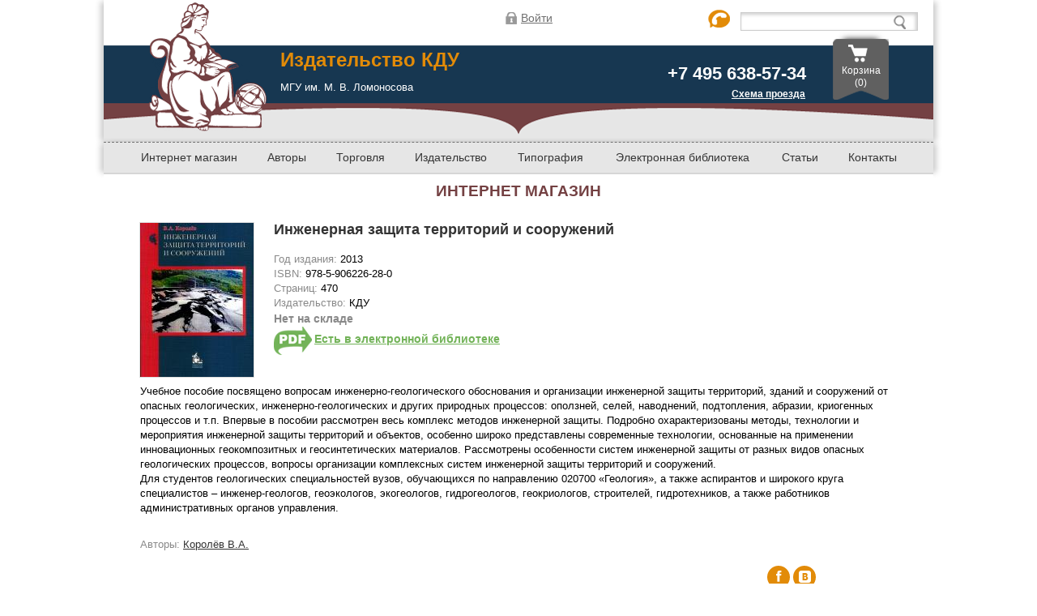

--- FILE ---
content_type: text/html; charset=utf-8
request_url: https://kdu.ru/node/376
body_size: 25407
content:
<!DOCTYPE html>
<!--[if lt IE 7]> <html class="ie6 ie js-no" lang="ru" dir="ltr"> <![endif]-->
<!--[if IE 7]><html class="ie7 ie js-no" lang="ru" dir="ltr"> <![endif]-->
<!--[if IE 8]><html class="ie8 ie js-no" lang="ru" dir="ltr"> <![endif]-->
<!--[if gt IE 8]> <!--> <html class="js-no" lang="ru" dir="ltr"> <!--<![endif]-->
    <head>
        <meta charset="utf-8" />
<link rel="shortcut icon" href="https://kdu.ru/sites/default/files/animated_favicon1_0.gif" type="image/gif" />
<meta name="description" content="Учебное пособие посвящено вопросам инженерно-геологического обоснования и организации инженерной защиты территорий, зданий и сооружений от опасных геологических, инженерно-геологических и других природных процессов: оползней, селей, наводнений, подтопления, абразии, криогенных процессов и т.п. Впервые в пособии рассмотрен весь комплекс методов инженерной защиты." />
<meta name="generator" content="Drupal 7 (https://www.drupal.org)" />
<link rel="canonical" href="https://kdu.ru/node/376" />
<link rel="shortlink" href="https://kdu.ru/node/376" />
        <!-- Set the viewport width to device width for mobile -->
        <meta name="viewport" content="width=device-width" />
        <title>Инженерная защита территорий и сооружений | Издательство КДУ</title>
        <style type="text/css" media="all">
@import url("https://kdu.ru/modules/system/system.base.css?pmi1ow");
@import url("https://kdu.ru/modules/system/system.menus.css?pmi1ow");
@import url("https://kdu.ru/modules/system/system.messages.css?pmi1ow");
@import url("https://kdu.ru/modules/system/system.theme.css?pmi1ow");
</style>
<style type="text/css" media="all">
@import url("https://kdu.ru/modules/comment/comment.css?pmi1ow");
@import url("https://kdu.ru/sites/all/modules/date/date_api/date.css?pmi1ow");
@import url("https://kdu.ru/sites/all/modules/date/date_popup/themes/datepicker.1.7.css?pmi1ow");
@import url("https://kdu.ru/modules/field/theme/field.css?pmi1ow");
@import url("https://kdu.ru/modules/node/node.css?pmi1ow");
@import url("https://kdu.ru/modules/user/user.css?pmi1ow");
@import url("https://kdu.ru/sites/all/modules/views/css/views.css?pmi1ow");
</style>
<style type="text/css" media="all">
@import url("https://kdu.ru/sites/all/modules/ctools/css/ctools.css?pmi1ow");
@import url("https://kdu.ru/sites/all/modules/lexicon/css/lexicon.css?pmi1ow");
</style>
<style type="text/css" media="all">
@import url("https://kdu.ru/sites/all/themes/sea/css/normalize.css?pmi1ow");
@import url("https://kdu.ru/sites/all/themes/sea/css/style.css?pmi1ow");
@import url("https://kdu.ru/sites/all/themes/sea/css/magnific-popup.css?pmi1ow");
@import url("https://kdu.ru/sites/all/themes/sea/css/zebra_datepicker.css?pmi1ow");
@import url("https://kdu.ru/sites/all/themes/sea/css/zebra_datepicker-metallic.css?pmi1ow");
@import url("https://kdu.ru/sites/all/themes/sea/css/custom-avesome-plus.css?pmi1ow");
@import url("https://kdu.ru/sites/all/themes/sea/css/site.css?pmi1ow");
</style>

        
        <script type="text/javascript" src="https://kdu.ru/sites/all/modules/jquery_update/replace/jquery/1.8/jquery.min.js?v=1.8.3"></script>
<script type="text/javascript" src="https://kdu.ru/misc/jquery.once.js?v=1.2"></script>
<script type="text/javascript" src="https://kdu.ru/misc/drupal.js?pmi1ow"></script>
<script type="text/javascript" src="https://kdu.ru/sites/default/files/languages/ru_c8B1iUuz-17ihquC_8hSTgf8GbrdbBjj-NNki1naVmM.js?pmi1ow"></script>
<script type="text/javascript" src="https://kdu.ru/sites/all/modules/ulogin/js/ulogin.async.js?pmi1ow"></script>
<script type="text/javascript" src="https://kdu.ru/sites/all/themes/sea/js/jquery.cycle2.js?pmi1ow"></script>
<script type="text/javascript" src="https://kdu.ru/sites/all/themes/sea/js/jquery.cycle2.carousel.js?pmi1ow"></script>
<script type="text/javascript" src="https://kdu.ru/sites/all/themes/sea/js/magnific-popup.js?pmi1ow"></script>
<script type="text/javascript" src="https://kdu.ru/sites/all/themes/sea/js/zebra_datepicker.src.js?pmi1ow"></script>
<script type="text/javascript" src="https://kdu.ru/sites/all/themes/sea/js/main.js?pmi1ow"></script>
<script type="text/javascript">
<!--//--><![CDATA[//><!--
jQuery.extend(Drupal.settings, {"basePath":"\/","pathPrefix":"","ajaxPageState":{"theme":"sea","theme_token":"U6P0RswwykdoERpfvl5s2huR1iPguvIQ3fhl4nivu2o","js":{"sites\/all\/modules\/jquery_update\/replace\/jquery\/1.8\/jquery.min.js":1,"misc\/jquery.once.js":1,"misc\/drupal.js":1,"public:\/\/languages\/ru_c8B1iUuz-17ihquC_8hSTgf8GbrdbBjj-NNki1naVmM.js":1,"sites\/all\/modules\/ulogin\/js\/ulogin.async.js":1,"sites\/all\/themes\/sea\/js\/jquery.cycle2.js":1,"sites\/all\/themes\/sea\/js\/jquery.cycle2.carousel.js":1,"sites\/all\/themes\/sea\/js\/magnific-popup.js":1,"sites\/all\/themes\/sea\/js\/zebra_datepicker.src.js":1,"sites\/all\/themes\/sea\/js\/main.js":1},"css":{"modules\/system\/system.base.css":1,"modules\/system\/system.menus.css":1,"modules\/system\/system.messages.css":1,"modules\/system\/system.theme.css":1,"modules\/comment\/comment.css":1,"sites\/all\/modules\/date\/date_api\/date.css":1,"sites\/all\/modules\/date\/date_popup\/themes\/datepicker.1.7.css":1,"modules\/field\/theme\/field.css":1,"modules\/node\/node.css":1,"modules\/user\/user.css":1,"sites\/all\/modules\/views\/css\/views.css":1,"sites\/all\/modules\/ctools\/css\/ctools.css":1,"sites\/all\/modules\/lexicon\/css\/lexicon.css":1,"sites\/all\/themes\/sea\/css\/normalize.css":1,"sites\/all\/themes\/sea\/css\/style.css":1,"sites\/all\/themes\/sea\/css\/magnific-popup.css":1,"sites\/all\/themes\/sea\/css\/zebra_datepicker.css":1,"sites\/all\/themes\/sea\/css\/zebra_datepicker-metallic.css":1,"sites\/all\/themes\/sea\/css\/custom-avesome-plus.css":1,"sites\/all\/themes\/sea\/css\/site.css":1}},"urlIsAjaxTrusted":{"\/search":true,"\/node\/376?destination=node\/376":true},"ulogin":["ulogin"]});
//--><!]]>
</script>
		<script type="text/javascript" src="//vk.com/js/api/openapi.js?116"></script>

			<script type="text/javascript">
				VK.init({apiId: 4743355, onlyWidgets: true});
			</script>
        <!-- IE Fix for HTML5 Tags -->
        <!--[if lt IE 9]>
          <script src="http://html5shiv.googlecode.com/svn/trunk/html5.js"></script>
        <![endif]-->
		
		<!-- Put this script tag to the <head> of your page -->
		
    </head>

    <body class="html not-front not-logged-in no-sidebars page-node page-node- page-node-376 node-type-pt-product" >
	<div id="fb-root"></div>
			<script>(function(d, s, id) {
			  var js, fjs = d.getElementsByTagName(s)[0];
			  if (d.getElementById(id)) return;
			  js = d.createElement(s); js.id = id;
			  js.src = "//connect.facebook.net/ru_RU/sdk.js#xfbml=1&version=v2.0";
			  fjs.parentNode.insertBefore(js, fjs);
			}(document, 'script', 'facebook-jssdk'));</script>
                <div id="container" class="clearfix">

    <div class="page_width">
        <header id="header" role="banner" class="clearfix">
                            <div class="box box-logo">
                    <a href="/" title="Главная" id="logo">
                        <img src="https://kdu.ru/sites/all/themes/sea/logo.png" alt="Главная"/>
                    </a>
                </div>
                        <div class="box box-header">
                    <div class="region region-header">
        <section id="block-block-2" class="block block-block 0">
    
    <div class="content">
        <p><span style="color: #e28b08;"><strong><span style="font-family: arial,helvetica,sans-serif; font-size: x-large;">Издательство КДУ</span></strong></span></p><p><span style="color: #3366ff;"><span style="font-family: arial,helvetica,sans-serif; font-size: small; color: #ffffff;">МГУ им. М. В. Ломоносова </span><br></span></p>    </div>

</section> <!-- /.block -->
    </div>
 <!-- /.region -->
            </div>
            <div class="box box-header-right">
                <div class="clearfix box-header-line-first">
                    <div class="box w-50 box-user">
                        <div class="box-bg">
                                                            <a href="/user" class="link bt_style_01" id="form-login-show">Войти</a>
                                <div class="hide" id="form-login">    <div class="region region-header-user">
        <section id="block-user-login" class="block block-user ">
    
    <div class="content">
        <form action="/node/376?destination=node/376" method="post" id="user-login-form" accept-charset="UTF-8"><div><div class="form-item form-type-ulogin-widget">
 <div id="ulogin"x-ulogin-params="display=panel&fields=first_name,last_name,email,nickname,bdate,sex,photo,photo_big,country,city&optional=&providers=vkontakte,odnoklassniki,mailru,facebook&hidden=twitter,google,livejournal,openid&redirect_uri=https%3A%2F%2Fkdu.ru%2Fulogin%3Fdestination%3Dnode%2F376"></div>
</div>
<div class="form-item form-type-textfield form-item-name">
  <label for="edit-name">Имя пользователя <span class="form-required" title="Это поле обязательно для заполнения.">*</span></label>
 <input type="text" id="edit-name" name="name" value="" size="15" maxlength="60" class="form-text required" />
</div>
<div class="form-item form-type-password form-item-pass">
  <label for="edit-pass">Пароль <span class="form-required" title="Это поле обязательно для заполнения.">*</span></label>
 <input type="password" id="edit-pass" name="pass" size="15" maxlength="128" class="form-text required" />
</div>
<div class="item-list"><ul><li class="first last"><a href="/user/password" title="Запросить новый пароль по электронной почте.">Забыли пароль?</a></li>
</ul></div><input type="hidden" name="form_build_id" value="form-JYCUkBG1096CN71tcRpWQDRhCD_B6Tf4ONwqHm00Ga4" />
<input type="hidden" name="form_id" value="user_login_block" />
<div class="form-actions form-wrapper" id="edit-actions"><input type="submit" id="edit-submit" name="op" value="Войти" class="form-submit" /></div></div></form>    </div>

</section> <!-- /.block -->
    </div>
 <!-- /.region -->
</div>
                                                    </div>
                    </div>
                    <div class="box w-50 box-search"><div class="box-bg">    <div class="region region-header-search">
        <section id="block-views-exp-search-page" class="block block-views">
    
    <div class="content">
        <form action="/search" method="get" id="views-exposed-form-search-page" accept-charset="UTF-8"><div><div class="views-exposed-form">
  <div class="views-exposed-widgets clearfix">
          <div id="edit-search-api-views-fulltext-wrapper" class="views-exposed-widget views-widget-filter-search_api_views_fulltext">
                  <label for="edit-search-api-views-fulltext">
            Поисковая фраза          </label>
                        <div class="views-widget">
          <div class="form-item form-type-textfield form-item-search-api-views-fulltext">
 <input type="text" id="edit-search-api-views-fulltext" name="search_api_views_fulltext" value="" size="30" maxlength="128" class="form-text" />
</div>
        </div>
              </div>
                    <div class="views-exposed-widget views-submit-button">
      <input type="submit" id="edit-submit-search" name="" value="Применить" class="form-submit" />    </div>
      </div>
</div>
</div></form>    </div>

</section> <!-- /.block -->
    </div>
 <!-- /.region -->
</div></div>
                </div>
                <div class="clearfix">
                    <div class="box box-phone">    <div class="region region-header-phone">
        <section id="block-block-1" class="block block-block 0">
    
    <div class="content">
        <p>+7 495 638-57-34</p>
    </div>

</section> <!-- /.block -->
<section id="block-block-5" class="block block-block 0">
    
    <div class="content">
        <p style="text-align: left;"><a href="/node/163"><span style="color: #3366ff;">Схема проезда</span></a></p>
    </div>

</section> <!-- /.block -->
    </div>
 <!-- /.region -->
</div>
                    <div class="box box-callback"><a href="#block-webform-client-block-121" class="popup-with-form">Заказать звонок</a></div>
                    <div class="box box-cart">    <div class="region region-header-cart">
        <section id="block-commerce-cart-cart" class="block block-commerce-cart 0">
    
    <div class="content">
        <div class="cart-empty-block">Корзина (0)</div>    </div>

</section> <!-- /.block -->
    </div>
 <!-- /.region -->
</div>
                </div>
            </div>
        </header>
        <!-- /#header -->
    </div>

    <div class="page_width clearfix">

                    <nav id="navigation" role="navigation" class="clearfix">
                    <div class="region region-navigation">
        <section id="block-system-main-menu" class="block block-system 0 block-menu">
    
    <div class="content">
        <ul class="menu"><li class="first leaf"><a href="/catalog">Интернет магазин</a></li>
<li class="leaf"><a href="/instructor">Авторы</a></li>
<li class="leaf"><a href="/torgovlya">Торговля</a></li>
<li class="leaf"><a href="/izdatelstvo">Издательство</a></li>
<li class="leaf"><a href="/tipografiya">Типография</a></li>
<li class="leaf"><a href="/biblioteka">Электронная библиотека</a></li>
<li class="leaf"><a href="/article">Статьи</a></li>
<li class="last leaf"><a href="/contacts">Контакты</a></li>
</ul>    </div>

</section> <!-- /.block -->
    </div>
 <!-- /.region -->
            </nav>
        
    </div>

    <div class="page_width clearfix">
        <div id="middle" class="clearfix">
            <section id="main" role="main" class="clearfix">
                <div class="inner">                    <a id="main-content"></a>
                                                                                                                                                                
  <article id="node-376"
           class="node node-pt-product node-full clearfix" about="/node/376" typeof="sioc:Item foaf:Document">

    <div class="title" id="page-title">Интернет магазин</div>

    <div class="content">

      <div class="top_product_block clearfix">
        <div class="img">
          <div id="image-big"><a href=""><img src="" alt="" id="image-big-src"></a></div>
          <div id="field_images">    <div class="field field-name-field-images field-type-image field-label-hidden">
                <div class="field-items clearfix">
            <div class="field-column">
                                                                        <div class="field-item even"
                         data-url-medium="https://kdu.ru/sites/default/files/styles/prod-big-popup/public/product/020_4.jpg" >
                        <img typeof="foaf:Image" src="https://kdu.ru/sites/default/files/styles/prod-big/public/product/020_4.jpg?itok=tUpv3epP" width="140" height="190" alt="" />                    </div>
                                                </div>
        </div>
    </div>
</div>
        </div>
        <div class="params">
          <h1 class="node-title">Инженерная защита территорий и сооружений</h1>
                    <div class="field field-name-field-god-izd field-type-text field-label-inline clearfix">
      <div class="field-label">Год издания:&nbsp;</div>
    <div class="field-items">
          <div class="field-item even">2013</div>
      </div>
</div>
          <div class="field field-name-field-isbn field-type-text field-label-inline clearfix">
      <div class="field-label">ISBN:&nbsp;</div>
    <div class="field-items">
          <div class="field-item even">978-5-906226-28-0</div>
      </div>
</div>
          <div class="field field-name-field-stranic field-type-text field-label-inline clearfix">
      <div class="field-label">Страниц:&nbsp;</div>
    <div class="field-items">
          <div class="field-item even">470</div>
      </div>
</div>
          <div class="field field-name-field-izdat field-type-text field-label-inline clearfix">
      <div class="field-label">Издательство:&nbsp;</div>
    <div class="field-items">
          <div class="field-item even">КДУ</div>
      </div>
</div>

                      <div
              class="product-state off">
              
    
          Нет на складе
      

            </div>
          
                      <div class="exist-e-book">
              <a
                href="https://bookonlime.ru/node/4018/"
                target="_blank">                Есть в электронной библиотеке
                </a>            </div>
          
          <div id="vk_like">
            <script type="text/javascript">
              VK.Widgets.Like("vk_like", {type: "full"});
            </script>
          </div>
          <div class="fb-like" data-layout="standard" data-action="like"
               data-show-faces="true" data-share="true">
                      </div>
        </div>
              </div>

      <div class="bottom-product-block">
        <div class="field field-name-body field-type-text-with-summary field-label-hidden">
    <div class="field-items">
          <div class="field-item even" property="content:encoded"><p>Учебное пособие посвящено вопросам инженерно-геологического обоснования и организации инженерной защиты территорий, зданий и сооружений от опасных геологических, инженерно-геологических и других природных процессов: оползней, селей, наводнений, подтопления, абразии, криогенных процессов и т.п. Впервые в пособии рассмотрен весь комплекс методов инженерной защиты. Подробно охарактеризованы методы, технологии и мероприятия инженерной защиты территорий и объектов, особенно широко представлены современные технологии, основанные на применении инновационных геокомпозитных и геосинтетических материалов. Рассмотрены особенности систем инженерной защиты от разных видов опасных геологических процессов, вопросы организации комплексных систем инженерной защиты территорий и сооружений. <br />Для студентов геологических специальностей вузов, обучающихся по направлению 020700 «Геология», а также аспирантов и широкого круга специалистов – инженер-геологов, геоэкологов, экогеологов, гидрогеологов, геокриологов, строителей, гидротехников, а также работников административных органов управления.</p>
</div>
      </div>
</div>
        <div class="pt_product-autor">
          <div class="field field-name-field-instructor field-type-taxonomy-term-reference field-label-inline clearfix">
      <div class="field-label">Авторы:&nbsp;</div>
    <div class="field-items">
          <div class="field-item even"><a href="/taxonomy/term/393" typeof="skos:Concept" property="rdfs:label skos:prefLabel" datatype="">Королёв В.А.</a></div>
      </div>
</div>
        </div>
      </div>
          </div>
    <script type="text/javascript">
      (function ($) {
        $(function () {
          var $image_big_src = $('#image-big-src');
          var $field_images = $('#field_images');

          $field_images.delegate('img', 'click', function () {
            var $this = $(this);
            $field_images.find('.image-current-select').remove();
            $this.before('<div class="image-current-select"></div>');
            $image_big_src.attr('src', $this.attr('src'));
			$image_big_src.parent().attr('href', $this.parents('.field-item:first').attr('data-url-medium'));
			$image_big_src.parent().click();
            return false;
          })

          $('#image-big').magnificPopup({
            delegate: 'a',
            type: 'image'
          });

        });
      })(jQuery);

    </script>


  </article>
</div>
            </section>
            <!-- /#main -->

            
            
        </div>
    </div>

    <footer id="footer" role="contentinfo" class="clearfix page_width render-footer">
        <div id="logo-foot" class="f-left"></div>
            <div class="region region-footer">
        <section id="block-menu-menu-social-links" class="block block-menu 0">
    
    <div class="content">
        <ul class="menu"><li class="first leaf"><a href="https://www.facebook.com/kduizdat" title="КДУ на Facebook" class="icon-facebook" target="_blank">facebook</a></li>
<li class="last leaf"><a href="/" title="Description of borec." class="icon-vkontakte-rect">vk</a></li>
</ul>    </div>

</section> <!-- /.block -->
<section id="block-block-4" class="block block-block 0">
    
    <div class="content">
        <p style="text-align: right;">Все права защищены Издательство КДУ ©</p>
    </div>

</section> <!-- /.block -->
<section id="block-block-6" class="block block-block 0">
    
    <div class="content">
        <div><p><a href="/node/163"><span style="color: #fff;">Схема проезда</span></a></p></div>
   
    </div>

</section> <!-- /.block -->
<section id="block-block-7" class="block block-block 0">
    
    <div class="content">
        <p>КДУ - издательство в МГУ им. М.В. Ломоносова</p>
    </div>

</section> <!-- /.block -->
<section id="block-block-8" class="block block-block 0">
    
    <div class="content">
        <p>+7 495 638-57-34</p>
    </div>

</section> <!-- /.block -->
<section id="block-block-10" class="block block-block 0">
    
    <div class="content">
        <div class="fb-like" data-layout="standard" data-action="like" data-show-faces="true" data-share="true"></div>    </div>

</section> <!-- /.block -->
<section id="block-block-12" class="block block-block">
    
    <div class="content">
        <!-- Yandex.Metrika informer -->
<a href="https://metrika.yandex.ru/stat/?id=28246321&amp;from=informer"
target="_blank" rel="nofollow"><img src="//bs.yandex.ru/informer/28246321/3_1_FFFFFFFF_EFEFEFFF_0_pageviews"
style="width:88px; height:31px; border:0;" alt="Яндекс.Метрика" title="Яндекс.Метрика: данные за сегодня (просмотры, визиты и уникальные посетители)" onclick="try{Ya.Metrika.informer({i:this,id:28246321,lang:'ru'});return false}catch(e){}"/></a>
<!-- /Yandex.Metrika informer -->

<!-- Yandex.Metrika counter -->
<script type="text/javascript">
(function (d, w, c) {
    (w[c] = w[c] || []).push(function() {
        try {
            w.yaCounter28246321 = new Ya.Metrika({id:28246321,
                    clickmap:true,
                    trackLinks:true,
                    accurateTrackBounce:true});
        } catch(e) { }
    });

    var n = d.getElementsByTagName("script")[0],
        s = d.createElement("script"),
        f = function () { n.parentNode.insertBefore(s, n); };
    s.type = "text/javascript";
    s.async = true;
    s.src = (d.location.protocol == "https:" ? "https:" : "http:") + "//mc.yandex.ru/metrika/watch.js";

    if (w.opera == "[object Opera]") {
        d.addEventListener("DOMContentLoaded", f, false);
    } else { f(); }
})(document, window, "yandex_metrika_callbacks");
</script>
<noscript><div><img src="//mc.yandex.ru/watch/28246321" style="position:absolute; left:-9999px;" alt="" /></div></noscript>
<!-- /Yandex.Metrika counter -->    </div>

</section> <!-- /.block -->
    </div>
 <!-- /.region -->
    </footer>
    <div class="hide" id="content-hidden"></div>
    <!-- /#footer -->

</div> <!-- /#container -->
            </body>

</html>

--- FILE ---
content_type: text/css
request_url: https://kdu.ru/sites/all/themes/sea/css/normalize.css?pmi1ow
body_size: 6971
content:
/*! normalize.css v2.0.1 | MIT License | git.io/normalize */

/* ==========================================================================
HTML5 display definitions
========================================================================== */

/**
* Correct `block` display not defined in IE 8/9.
*/

article,
aside,
details,
figcaption,
figure,
footer,
header,
hgroup,
nav,
section,
summary {
    display: block;
}

/**
* Correct `inline-block` display not defined in IE 8/9.
*/

audio,
canvas,
video {
    display: inline-block;
}

/**
* Prevent modern browsers from displaying `audio` without controls.
* Remove excess height in iOS 5 devices.
*/

audio:not([controls]) {
    display: none;
    height: 0;
}

/**
* Address styling not present in IE 8/9.
*/

[hidden] {
    display: none;
}

/* ==========================================================================
Base
========================================================================== */

/**
* 1. Set default font family to sans-serif.
* 2. Prevent iOS text size adjust after orientation change, without disabling
* user zoom.
*/

html {
    font-family: sans-serif; /* 1 */
    -webkit-text-size-adjust: 100%; /* 2 */
    -ms-text-size-adjust: 100%; /* 2 */
}

/**
* Remove default margin.
*/

body {
    margin: 0;
}

/* ==========================================================================
Links
========================================================================== */

/**
* Address `outline` inconsistency between Chrome and other browsers.
*/

a:focus {
    outline: thin dotted;
}

/**
* Improve readability when focused and also mouse hovered in all browsers.
*/

a:active,
a:hover {
    outline: 0;
}

/* ==========================================================================
Typography
========================================================================== */

/**
* Address variable `h1` font size within `section` and `article` contexts in
* Firefox 4+, Safari 5, and Chrome.
*/

h1 {
    font-size: 2em;
}

/**
* Address styling not present in IE 8/9, Safari 5, and Chrome.
*/

abbr[title] {
    border-bottom: 1px dotted;
}

/**
* Address style set to `bolder` in Firefox 4+, Safari 5, and Chrome.
*/

b,
strong {
    font-weight: bold;
}

/**
* Address styling not present in Safari 5 and Chrome.
*/

dfn {
    font-style: italic;
}

/**
* Address styling not present in IE 8/9.
*/

mark {
    background: #ff0;
    color: #000;
}

/**
* Correct font family set oddly in Safari 5 and Chrome.
*/

code,
kbd,
pre,
samp {
    font-family: monospace, serif;
    font-size: 1em;
}

/**
* Improve readability of pre-formatted text in all browsers.
*/

pre {
    white-space: pre;
    white-space: pre-wrap;
    word-wrap: break-word;
}

/**
* Set consistent quote types.
*/

q {
    quotes: "\201C" "\201D" "\2018" "\2019";
}

/**
* Address inconsistent and variable font size in all browsers.
*/

small {
    font-size: 80%;
}

/**
* Prevent `sub` and `sup` affecting `line-height` in all browsers.
*/

sub,
sup {
    font-size: 75%;
    line-height: 0;
    position: relative;
    vertical-align: baseline;
}

sup {
    top: -0.5em;
}

sub {
    bottom: -0.25em;
}

/* ==========================================================================
Embedded content
========================================================================== */

/**
* Remove border when inside `a` element in IE 8/9.
*/

img {
    border: 0;
}

/**
* Correct overflow displayed oddly in IE 9.
*/

svg:not(:root) {
    overflow: hidden;
}

/* ==========================================================================
Figures
========================================================================== */

/**
* Address margin not present in IE 8/9 and Safari 5.
*/

figure {
    margin: 0;
}

/* ==========================================================================
Forms
========================================================================== */

/**
* Define consistent border, margin, and padding.
*/

fieldset {
    border: 1px solid #c0c0c0;
    margin: 0 2px;
    padding: 0.35em 0.625em 0.75em;
}

/**
* 1. Correct `color` not being inherited in IE 8/9.
* 2. Remove padding so people aren't caught out if they zero out fieldsets.
*/

legend {
    border: 0; /* 1 */
    padding: 0; /* 2 */
}

/**
* 1. Correct font family not being inherited in all browsers.
* 2. Correct font size not being inherited in all browsers.
* 3. Address margins set differently in Firefox 4+, Safari 5, and Chrome.
*/

button,
input,
select,
textarea {
    font-family: inherit; /* 1 */
    font-size: 100%; /* 2 */
    margin: 0; /* 3 */
}

/**
* Address Firefox 4+ setting `line-height` on `input` using `!important` in
* the UA stylesheet.
*/

button,
input {
    line-height: normal;
}

/**
* 1. Avoid the WebKit bug in Android 4.0.* where (2) destroys native `audio`
* and `video` controls.
* 2. Correct inability to style clickable `input` types in iOS.
* 3. Improve usability and consistency of cursor style between image-type
* `input` and others.
*/

button,
html input[type="button"], /* 1 */
input[type="reset"],
input[type="submit"] {
    -webkit-appearance: button; /* 2 */
    cursor: pointer; /* 3 */
}

/**
* Re-set default cursor for disabled elements.
*/

button[disabled],
input[disabled] {
    cursor: default;
}

/**
* 1. Address box sizing set to `content-box` in IE 8/9.
* 2. Remove excess padding in IE 8/9.
*/

input[type="checkbox"],
input[type="radio"] {
    box-sizing: border-box; /* 1 */
    padding: 0; /* 2 */
}

/**
* 1. Address `appearance` set to `searchfield` in Safari 5 and Chrome.
* 2. Address `box-sizing` set to `border-box` in Safari 5 and Chrome
* (include `-moz` to future-proof).
*/

input[type="search"] {
    -webkit-appearance: textfield; /* 1 */
}

/**
* Remove inner padding and search cancel button in Safari 5 and Chrome
* on OS X.
*/

input[type="search"]::-webkit-search-cancel-button,
input[type="search"]::-webkit-search-decoration {
    -webkit-appearance: none;
}

/**
* Remove inner padding and border in Firefox 4+.
*/

button::-moz-focus-inner,
input::-moz-focus-inner {
    border: 0;
    padding: 0;
}

/**
* 1. Remove default vertical scrollbar in IE 8/9.
* 2. Improve readability and alignment in all browsers.
*/

textarea {
    overflow: auto; /* 1 */
    vertical-align: top; /* 2 */
}

/* ==========================================================================
Tables
========================================================================== */

/**
* Remove most spacing between table cells.
*/

table {
    border-collapse: collapse;
    border-spacing: 0;
}

--- FILE ---
content_type: text/css
request_url: https://kdu.ru/sites/all/modules/lexicon/css/lexicon.css?pmi1ow
body_size: 668
content:
abbr.lexicon-indicator,
acronym.lexicon-indicator,
sup.lexicon-indicator,
span.lexicon-indicator,
a.lexicon-indicator,
a.lexicon-icon,
dfn.lexicon-indicator,
img.lexicon-indicator {
  cursor: help;
}
span.lexicon-term {
  text-decoration: none;
  border-bottom: 1px dotted;
  cursor: help;
}

a.lexicon-term {
  text-decoration: none;
  border-bottom: 1px dotted #080;
  color: #080;
  cursor: help;
}
.lexicon-links {
  text-align: center;
  background-color: #eeeeff;
  color: #888888;
}
.lexicon-links a {
  font-size: 140%;
  text-transform: uppercase;
}
.lexicon-extralinks a{
  background-color: #cccccc;
  font-size: 0.6em;
}


--- FILE ---
content_type: text/css
request_url: https://kdu.ru/sites/all/themes/sea/css/style.css?pmi1ow
body_size: 7095
content:

body, .font-init { font: 14px/1.231 sans-serif; }
/* hack retained to preserve specificity */
.ie6 body, .ie7 body { font-size: small; }

select, input, textarea, button, .button { font: 88% sans-serif; }
pre, code, kbd, samp { font-family: monospace, sans-serif; }

/* 
 * minimal base styles 
*/
body, select, input, textarea {
    color: #444; margin: 0; font-family: Arial;
}

* { -moz-box-sizing: border-box; box-sizing: border-box; }

h1, h2, h3, h4, h5, h6 { font-weight: bold; }
html { overflow-y: scroll; }

p { line-height: 1.4; }

a:hover, a:active { outline: none; }
a, a:active, a:visited { cursor: pointer; }
/* color: #607890; */
a:hover { color: #e28b08; text-decoration: none; }
a { color: #000066; text-decoration: underline; }

ul, ol { margin-left: 15px; }
ol { list-style-type: decimal; }
nav ul, nav li { margin: 0; }

small { font-size: 85%; }
strong, th { font-weight: bold; }

img { vertical-align: text-bottom; }

td, td img { vertical-align: top; }
td, th { -moz-box-sizing: border-box; box-sizing: border-box; }
td { border-left: 1px solid #888; }
td:first-child { border-left: none; }

sub { vertical-align: sub; font-size: smaller; }
sup { vertical-align: super; font-size: smaller; }

pre {
    padding: 15px;
    white-space: pre; /* CSS2 */
    word-wrap: break-word; /* IE */
}

.ie6 legend, .ie7 legend { margin-left: -7px; }
input { -moz-box-sizing: border-box; box-sizing: border-box; }
input[type=""], input[type=text], input[type=password], input[type=search],
input[type=email], input[type=tel], input[type=url] {
    margin: 0; padding: 3px; border: 1px solid #CCC; border-bottom: 1px solid #CCC;
    border-right: 1px solid #CCC; vertical-align: middle; box-shadow: inset -2px 2px 4px 0px rgba(0,0,0,0.2);
}

input[type=radio] { border: none; vertical-align: baseline; }
input[type=checkbox] { vertical-align: top; }
.ie7 input[type=checkbox] { vertical-align: baseline; }
.ie6 input { vertical-align: text-bottom; }

label, input[type=button], input[type=submit], button { cursor: pointer; }
select, textarea {
    margin: 0; border: 1px solid #777; padding: 2px; border-bottom: 1px solid #CCC;
    border-right: 1px solid #CCC; -moz-box-sizing: border-box; box-sizing: border-box;
    overflow: auto;
}
.button, button, input[type=submit], input[type=button], input[type=reset] {
    margin: 0; padding: 8px 20px; border: 2px solid #ffd2a6; background: #FFF; overflow: hidden; font-size: 15px;
    vertical-align: middle; -moz-box-sizing: border-box; box-sizing: border-box; color: #808080;
}
button { width: auto; overflow: visible; }
a.button { display: inline-block; text-decoration: none; }

select { padding: 2px; vertical-align: middle; }
input:valid, textarea:valid { }
input:invalid, textarea:invalid {
    -moz-box-shadow: 0px 0px 5px red;
    -webkit-box-shadow: 0px 0px 5px red;
    box-shadow: 0px 0px 5px red;
}
.no-boxshadow input:invalid,
.no-boxshadow textarea:invalid { background-color: #F0DDDD; }

::-moz-selection { background: #000; color: #FFF; text-shadow: none; }
::selection { background: #000; color: #FFF; text-shadow: none; }

::-webkit-input-placeholder { color: #444; }
/*:focus::-webkit-input-placeholder { color:transparent; }*/
:focus { outline: none; }

:-moz-placeholder { color: #444; }
::-moz-placeholder { color: #444; }
/* :focus::-moz-placeholder {color: transparent;} */

:-ms-input-placeholder { color: #444; }
/*:focus:-ms-input-placeholder {color: transparent;} */

a:link { -webkit-tap-highlight-color: #FF5E99; }

.ie7 img { -ms-interpolation-mode: bicubic; }

.ir {
    display: block; text-indent: -999em; overflow: hidden; background-repeat: no-repeat;
    text-align: left; direction: ltr;
}

.hidden { display: none; visibility: hidden; }
.visuallyhidden {
    position: absolute !important;
    clip: rect(1px 1px 1px 1px); /* IE6, IE7 */
    clip: rect(1px, 1px, 1px, 1px);
}
.invisible { visibility: hidden; }
.hide { display: none; }

.clearfix:before, .clearfix:after { content: ""; display: table; }
.clearfix:after { clear: both; }
.clearfix { zoom: 1; }
.clear { clear: both; display: block; overflow: hidden; visibility: hidden; width: 0; height: 0 }

.box { display: inline; float: left; position: relative; }

.w-100 { width: 100%; }
.w-75 { width: 75%; }
.w-67 { width: 67%; }
.w-60 { width: 60%; }
.w-50 { width: 50%; }
.w-40 { width: 40%; }
.w-25 { width: 25%; }
.w-33 { width: 33%; }
.w-1 { width: 1%; }

.f-right { float: right; }
.f-left { float: left; }

.block-inline, .menu-inline li {
    display: inline; vertical-align: top; display: -moz-inline-stack; display: inline-block;
    -moz-box-sizing: border-box; box-sizing: border-box;
}
.ie7 .block-inline, .ie6 .block-inline,
.ie7 .menu-inline li, .ie6 .menu-inline li {
    display: inline; zoom: 1;
}
.menu-inline li { margin: 0 10px; padding: 0; }
.font-empty { font-size: 0; }

.grid-table, .grid-table2 { display: table; border-collapse: collapse; }
.grid-table-row, .grid-table2 > * { display: table-row; }
.grid-table-cell, .grid-table2 > * > * { display: table-cell; }

.t-right { text-align: right; }
.t-left { text-align: left; }
.t-center { text-align: center; }
.m-right { margin: 0 0 0 auto; }
.m-left { margin: 0 auto 0 0; }
.m-center { margin: 0 auto 0 auto; }

.v-top { vertical-align: top; }
.v-middle { vertical-align: middle; }
.v-bottom { vertical-align: bottom; }

.bbno { background: none; border: none; }
.nowrap { white-space: nowrap; }

/********* drupal style *********/

html.js input.form-autocomplete { background-position: 100% 5px; }
html.js input.throbbing { background-position: 100% -15px; }

th { border-bottom: 1px solid #EEE; text-align: center; padding: 2px 5px; }
td { border-bottom: none; padding: 2px 5px; }
tbody { border: none; }
tr.even, tr.odd { background: none; border: none; }
tr.even { background: #EEE; }
.fieldset-wrapper { margin-top: 10px; }

.menu, .links { margin: 0 0 15px 15px; padding: 0; }
.menu .menu { margin-bottom: 5px; }
.tabs.primary { margin: 5px 0 }
.tabs.primary li a { display: inline-block; margin-bottom: -1px; line-height: 180%; }

.menu-inline { margin: 0 0 15px 0; }

/********* layers *********/
/*
layout
<div class="page_width">
  <div class="middle">
    <div class="main"></div>
    <div class="sidebar-first"></div>
    <div class="sidebar-second"></div>
  </div>
</div>
*/

.page_width { margin-left: auto; margin-right: auto; width: 1024px; }

/*#main {width: 100%;float: left;overflow: hidden;margin-right: -100%;}*/
/* Middle */
/*#middle {height: 1%;position: relative;}*/

/* Sidebar Left */
/*.sidebar-first #middle {border-left: 230px solid #FFF;}*/
/*#sidebar-first {*/
/*float: left;width: 230px;position: relative;left: -230px;*/
/*}*/

/* Sidebar Right */
/*.sidebar-second #middle {border-right: 230px solid #FFF;}*/
/*#sidebar-second {*/
/*float: right;margin-right: -230px;width: 230px;position: relative;*/
/*}*/



--- FILE ---
content_type: text/css
request_url: https://kdu.ru/sites/all/themes/sea/css/zebra_datepicker-metallic.css?pmi1ow
body_size: 5302
content:
/*

    Zebra_DatePicker: a lightweight jQuery date picker plugin

    Metalic Theme

    copyright (c) 2011 - 2013 Stefan Gabos
    http://stefangabos.ro/jquery/zebra-datepicker/

*/

.Zebra_DatePicker *,
.Zebra_DatePicker *:after,
.Zebra_DatePicker *:before {
    -moz-box-sizing: content-box !important; -webkit-box-sizing: content-box !important; box-sizing: content-box !important
}

.Zebra_DatePicker {
    position: absolute; background: #FFF; border: 3px solid #3366FF; display: none; z-index: 100;
    font-family: Geneva, 'Lucida Sans', 'Lucida Grande', 'Lucida Sans Unicode', Verdana, sans-serif; font-size: 13px
}

.Zebra_DatePicker * { margin: 0; padding: 0; color: #666; background: transparent; border: none }

/* = GLOBALS
----------------------------------------------------------------------------------------------------------------------*/
.Zebra_DatePicker table { border-collapse: collapse; border-spacing: 0 }

.Zebra_DatePicker td,
.Zebra_DatePicker th { text-align: center; padding: 5px 0 }

.Zebra_DatePicker td { cursor: pointer }

.Zebra_DatePicker .dp_daypicker,
.Zebra_DatePicker .dp_monthpicker,
.Zebra_DatePicker .dp_yearpicker { margin-top: 3px }

.Zebra_DatePicker .dp_daypicker td,
.Zebra_DatePicker .dp_daypicker th,
.Zebra_DatePicker .dp_monthpicker td,
.Zebra_DatePicker .dp_yearpicker td {
    width: 30px; border: 1px solid #BBB; background: #DEDEDE url('../img/zebra_datepicker/metallic/default-date.png') repeat-x top;
    color: #666
}

.Zebra_DatePicker,
.Zebra_DatePicker .dp_header .dp_hover,
.Zebra_DatePicker .dp_footer .dp_hover { -webkit-border-radius: 5px; -moz-border-radius: 5px; border-radius: 5px }

/* = HEADER
----------------------------------------------------------------------------------------------------------------------*/
.Zebra_DatePicker .dp_header td { color: #777 }

.Zebra_DatePicker .dp_header .dp_previous,
.Zebra_DatePicker .dp_header .dp_next { width: 30px }

.Zebra_DatePicker .dp_header .dp_caption { font-weight: bold }
.Zebra_DatePicker .dp_header .dp_hover { background: #3366FF; color: #FFF }
.Zebra_DatePicker .dp_header .dp_blocked { color: #888; cursor: default }

/* = DATEPICKER
----------------------------------------------------------------------------------------------------------------------*/
.Zebra_DatePicker td.dp_week_number,
.Zebra_DatePicker .dp_daypicker th { background: #F1F1F1; font-size: 9px; padding-top: 7px }

.Zebra_DatePicker td.dp_weekend_disabled,
.Zebra_DatePicker td.dp_not_in_month,
.Zebra_DatePicker td.dp_not_in_month_selectable {
    background: #ECECEC url('../img/zebra_datepicker/metallic/disabled-date.png'); color: #CCC; cursor: default
}
.Zebra_DatePicker td.dp_not_in_month_selectable { cursor: pointer }

.Zebra_DatePicker td.dp_weekend { background: #DEDEDE url('../img/zebra_datepicker/metallic/default-date.png') repeat-x top; color: #666 }

.Zebra_DatePicker td.dp_selected { background: #E26262; color: #E0E0E0 !important }

/* = MONTHPICKER
----------------------------------------------------------------------------------------------------------------------*/
.Zebra_DatePicker .dp_monthpicker td { width: 33% }

/* = YEARPICKER
----------------------------------------------------------------------------------------------------------------------*/
.Zebra_DatePicker .dp_yearpicker td { width: 33% }

/* = FOOTER
----------------------------------------------------------------------------------------------------------------------*/
.Zebra_DatePicker .dp_footer { margin-top: 3px }
.Zebra_DatePicker .dp_footer .dp_hover { background: #3366FF; color: #FFF }

/* = SELECT CURRENT DAY
----------------------------------------------------------------------------------------------------------------------*/
.Zebra_DatePicker .dp_today { color: #777; padding: 3px }

/* = CLEAR DATE
----------------------------------------------------------------------------------------------------------------------*/
.Zebra_DatePicker .dp_clear { color: #777; padding: 3px }

/* = SOME MORE GLOBALS (MUST BE LAST IN ORDER TO OVERWRITE PRESIOUS PROPERTIES)
----------------------------------------------------------------------------------------------------------------------*/
.Zebra_DatePicker td.dp_current { color: #E26261 }
.Zebra_DatePicker td.dp_disabled_current { color: #E38585 }
.Zebra_DatePicker td.dp_hover { background: #999; color: #FFF }
.Zebra_DatePicker td.dp_disabled {
    background: #ECECEC url('../img/zebra_datepicker/metallic/disabled-date.png') repeat-x top; color: #DDD; cursor: default
}

/* = ICON
----------------------------------------------------------------------------------------------------------------------*/
button.Zebra_DatePicker_Icon {
    display: block; position: absolute; width: 16px; height: 16px; line-height: 0; vertical-align: top; border-radius: 0;
    background: #FFF no-repeat left top;
    text-indent: -9000px; border: none; cursor: pointer; padding: 0;
}
button.Zebra_DatePicker_Icon_Disabled { background-image: url('../img/zebra_datepicker/calendar-disabled.png') }

/* don't set vertical margins! */
button.Zebra_DatePicker_Icon { margin: 0 0 0 3px }
button.Zebra_DatePicker_Icon_Inside { margin: 0 3px 0 0 }

--- FILE ---
content_type: text/css
request_url: https://kdu.ru/sites/all/themes/sea/css/custom-avesome-plus.css?pmi1ow
body_size: 15813
content:
@font-face {
  font-family: 'custom-avesome-plus';
  src: url('../font/custom-avesome-plus.eot?61704853');
  src: url('../font/custom-avesome-plus.eot?61704853#iefix') format('embedded-opentype'),
       url('../font/custom-avesome-plus.woff?61704853') format('woff'),
       url('../font/custom-avesome-plus.ttf?61704853') format('truetype'),
       url('../font/custom-avesome-plus.svg?61704853#custom-avesome-plus') format('svg');
  font-weight: normal;
  font-style: normal;
}
/* Chrome hack: SVG is rendered more smooth in Windozze. 100% magic, uncomment if you need it. */
/* Note, that will break hinting! In other OS-es font will be not as sharp as it could be */
/*
@media screen and (-webkit-min-device-pixel-ratio:0) {
  @font-face {
    font-family: 'custom-avesome-plus';
    src: url('../font/custom-avesome-plus.svg?61704853#custom-avesome-plus') format('svg');
  }
}
*/
 
 [class^="icon-"]:before, [class*=" icon-"]:before {
  font-family: "custom-avesome-plus";
  font-style: normal;
  font-weight: normal;
  speak: none;
  text-indent: 0px;
 
  display: inline-block;
  text-decoration: none;
  width: 1em;
  margin-right: .2em;
  text-align: center;
  /* opacity: .8; */
 
  /* For safety - reset parent styles, that can break glyph codes*/
  font-variant: normal;
  text-transform: none;
     
  /* fix buttons height, for twitter bootstrap */
  line-height: 1em;
 
  /* Animation center compensation - margins should be symmetric */
  /* remove if not needed */
  margin-left: .2em;
 
  /* you can be more comfortable with increased icons size */
  /* font-size: 120%; */
 
  /* Uncomment for 3D effect */
  /* text-shadow: 1px 1px 1px rgba(127, 127, 127, 0.3); */
}
 
.icon-search:before { content: '\e809'; } /* '' */
.icon-odnoklassniki-rect:before { content: '\e800'; } /* '' */
.icon-mail-alt:before { content: '\e84d'; } /* '' */
.icon-heart:before { content: '\e849'; } /* '' */
.icon-heart-empty:before { content: '\e848'; } /* '' */
.icon-star:before { content: '\e84a'; } /* '' */
.icon-star-empty:before { content: '\e84b'; } /* '' */
.icon-star-half:before { content: '\e87e'; } /* '' */
.icon-star-half-alt:before { content: '\e87f'; } /* '' */
.icon-user:before { content: '\e880'; } /* '' */
.icon-users:before { content: '\e881'; } /* '' */
.icon-male:before { content: '\e882'; } /* '' */
.icon-female:before { content: '\e883'; } /* '' */
.icon-picture:before { content: '\e83e'; } /* '' */
.icon-camera:before { content: '\e83f'; } /* '' */
.icon-camera-alt:before { content: '\e840'; } /* '' */
.icon-th-large:before { content: '\e841'; } /* '' */
.icon-th:before { content: '\e842'; } /* '' */
.icon-th-list:before { content: '\e843'; } /* '' */
.icon-ok:before { content: '\e844'; } /* '' */
.icon-ok-circled:before { content: '\e845'; } /* '' */
.icon-ok-circled2:before { content: '\e846'; } /* '' */
.icon-ok-squared:before { content: '\e847'; } /* '' */
.icon-cancel:before { content: '\e887'; } /* '' */
.icon-plus:before { content: '\e806'; } /* '' */
.icon-plus-circled:before { content: '\e884'; } /* '' */
.icon-minus:before { content: '\e885'; } /* '' */
.icon-help:before { content: '\e886'; } /* '' */
.icon-info-circled:before { content: '\e888'; } /* '' */
.icon-info:before { content: '\e889'; } /* '' */
.icon-home:before { content: '\e88a'; } /* '' */
.icon-link:before { content: '\e88b'; } /* '' */
.icon-unlink:before { content: '\e88c'; } /* '' */
.icon-link-ext:before { content: '\e88d'; } /* '' */
.icon-link-ext-alt:before { content: '\e88e'; } /* '' */
.icon-attach:before { content: '\e88f'; } /* '' */
.icon-lock:before { content: '\e890'; } /* '' */
.icon-lock-open:before { content: '\e891'; } /* '' */
.icon-lock-open-alt:before { content: '\e892'; } /* '' */
.icon-pin:before { content: '\e893'; } /* '' */
.icon-eye:before { content: '\e894'; } /* '' */
.icon-eye-off:before { content: '\e895'; } /* '' */
.icon-tag:before { content: '\e896'; } /* '' */
.icon-tags:before { content: '\e8f2'; } /* '' */
.icon-bookmark:before { content: '\e897'; } /* '' */
.icon-bookmark-empty:before { content: '\e898'; } /* '' */
.icon-flag:before { content: '\e899'; } /* '' */
.icon-flag-empty:before { content: '\e89a'; } /* '' */
.icon-flag-checkered:before { content: '\e89b'; } /* '' */
.icon-thumbs-up:before { content: '\e808'; } /* '' */
.icon-thumbs-down:before { content: '\e89c'; } /* '' */
.icon-thumbs-up-alt:before { content: '\e89d'; } /* '' */
.icon-thumbs-down-alt:before { content: '\e89e'; } /* '' */
.icon-download:before { content: '\e89f'; } /* '' */
.icon-upload:before { content: '\e8c9'; } /* '' */
.icon-quote-left:before { content: '\e823'; } /* '' */
.icon-quote-right:before { content: '\e822'; } /* '' */
.icon-export:before { content: '\e824'; } /* '' */
.icon-export-alt:before { content: '\e825'; } /* '' */
.icon-pencil:before { content: '\e826'; } /* '' */
.icon-edit:before { content: '\e81b'; } /* '' */
.icon-print:before { content: '\e81a'; } /* '' */
.icon-keyboard:before { content: '\e819'; } /* '' */
.icon-comment:before { content: '\e81c'; } /* '' */
.icon-chat:before { content: '\e81d'; } /* '' */
.icon-comment-empty:before { content: '\e81e'; } /* '' */
.icon-chat-empty:before { content: '\e81f'; } /* '' */
.icon-bell:before { content: '\e820'; } /* '' */
.icon-bell-alt:before { content: '\e821'; } /* '' */
.icon-attention-alt:before { content: '\e8ca'; } /* '' */
.icon-location:before { content: '\e8cb'; } /* '' */
.icon-direction:before { content: '\e8cc'; } /* '' */
.icon-compass:before { content: '\e8cd'; } /* '' */
.icon-trash:before { content: '\e8ce'; } /* '' */
.icon-box:before { content: '\e816'; } /* '' */
.icon-rss:before { content: '\e817'; } /* '' */
.icon-rss-squared:before { content: '\e818'; } /* '' */
.icon-phone:before { content: '\e8cf'; } /* '' */
.icon-phone-squared:before { content: '\e8d0'; } /* '' */
.icon-cog:before { content: '\e813'; } /* '' */
.icon-cog-alt:before { content: '\e812'; } /* '' */
.icon-wrench:before { content: '\e8d1'; } /* '' */
.icon-basket:before { content: '\e811'; } /* '' */
.icon-calendar:before { content: '\e810'; } /* '' */
.icon-calendar-empty:before { content: '\e8d2'; } /* '' */
.icon-login:before { content: '\e8f0'; } /* '' */
.icon-logout:before { content: '\e8f1'; } /* '' */
.icon-clock:before { content: '\e8d4'; } /* '' */
.icon-lightbulb:before { content: '\e8d5'; } /* '' */
.icon-block:before { content: '\e8d3'; } /* '' */
.icon-resize-full:before { content: '\e8ef'; } /* '' */
.icon-resize-full-alt:before { content: '\e8d6'; } /* '' */
.icon-resize-small:before { content: '\e8ee'; } /* '' */
.icon-resize-vertical:before { content: '\e8ed'; } /* '' */
.icon-resize-horizontal:before { content: '\e8ec'; } /* '' */
.icon-move:before { content: '\e8d7'; } /* '' */
.icon-zoom-in:before { content: '\e8d8'; } /* '' */
.icon-zoom-out:before { content: '\e8d9'; } /* '' */
.icon-left-dir:before { content: '\e8da'; } /* '' */
.icon-right-dir:before { content: '\e8db'; } /* '' */
.icon-down-open:before { content: '\e8df'; } /* '' */
.icon-left-open:before { content: '\e8dc'; } /* '' */
.icon-right-open:before { content: '\e807'; } /* '' */
.icon-up-open:before { content: '\e8dd'; } /* '' */
.icon-angle-left:before { content: '\e8de'; } /* '' */
.icon-angle-right:before { content: '\e80f'; } /* '' */
.icon-angle-up:before { content: '\e8e0'; } /* '' */
.icon-angle-down:before { content: '\e8e1'; } /* '' */
.icon-angle-double-left:before { content: '\e8e2'; } /* '' */
.icon-angle-double-right:before { content: '\e8e3'; } /* '' */
.icon-angle-double-up:before { content: '\e8e4'; } /* '' */
.icon-angle-double-down:before { content: '\e8e5'; } /* '' */
.icon-down:before { content: '\e8e8'; } /* '' */
.icon-left:before { content: '\e8e9'; } /* '' */
.icon-right:before { content: '\e8eb'; } /* '' */
.icon-up:before { content: '\e8ea'; } /* '' */
.icon-cw:before { content: '\e8e7'; } /* '' */
.icon-ccw:before { content: '\e8e6'; } /* '' */
.icon-arrows-cw:before { content: '\e80e'; } /* '' */
.icon-play:before { content: '\e8f3'; } /* '' */
.icon-target:before { content: '\e827'; } /* '' */
.icon-signal:before { content: '\e828'; } /* '' */
.icon-award:before { content: '\e829'; } /* '' */
.icon-desktop:before { content: '\e82a'; } /* '' */
.icon-mail:before { content: '\e84c'; } /* '' */
.icon-tablet:before { content: '\e82c'; } /* '' */
.icon-mobile:before { content: '\e82d'; } /* '' */
.icon-inbox:before { content: '\e82e'; } /* '' */
.icon-globe:before { content: '\e82f'; } /* '' */
.icon-sun:before { content: '\e830'; } /* '' */
.icon-cloud:before { content: '\e831'; } /* '' */
.icon-flash:before { content: '\e832'; } /* '' */
.icon-moon:before { content: '\e833'; } /* '' */
.icon-umbrella:before { content: '\e834'; } /* '' */
.icon-flight:before { content: '\e835'; } /* '' */
.icon-fighter-jet:before { content: '\e836'; } /* '' */
.icon-leaf:before { content: '\e837'; } /* '' */
.icon-font:before { content: '\e838'; } /* '' */
.icon-bold:before { content: '\e839'; } /* '' */
.icon-italic:before { content: '\e83a'; } /* '' */
.icon-text-height:before { content: '\e83b'; } /* '' */
.icon-text-width:before { content: '\e83c'; } /* '' */
.icon-align-left:before { content: '\e83d'; } /* '' */
.icon-table:before { content: '\e814'; } /* '' */
.icon-paste:before { content: '\e84e'; } /* '' */
.icon-briefcase:before { content: '\e84f'; } /* '' */
.icon-suitcase:before { content: '\e850'; } /* '' */
.icon-ellipsis:before { content: '\e851'; } /* '' */
.icon-ellipsis-vert:before { content: '\e852'; } /* '' */
.icon-off:before { content: '\e853'; } /* '' */
.icon-road:before { content: '\e854'; } /* '' */
.icon-list-alt:before { content: '\e855'; } /* '' */
.icon-qrcode:before { content: '\e856'; } /* '' */
.icon-barcode:before { content: '\e857'; } /* '' */
.icon-book:before { content: '\e858'; } /* '' */
.icon-ajust:before { content: '\e859'; } /* '' */
.icon-tint:before { content: '\e85a'; } /* '' */
.icon-check:before { content: '\e85b'; } /* '' */
.icon-check-empty:before { content: '\e85c'; } /* '' */
.icon-circle:before { content: '\e85d'; } /* '' */
.icon-circle-empty:before { content: '\e85e'; } /* '' */
.icon-dot-circled:before { content: '\e85f'; } /* '' */
.icon-asterisk:before { content: '\e860'; } /* '' */
.icon-gift:before { content: '\e861'; } /* '' */
.icon-fire:before { content: '\e862'; } /* '' */
.icon-magnet:before { content: '\e863'; } /* '' */
.icon-chart-bar:before { content: '\e864'; } /* '' */
.icon-ticket:before { content: '\e865'; } /* '' */
.icon-credit-card:before { content: '\e866'; } /* '' */
.icon-floppy:before { content: '\e867'; } /* '' */
.icon-megaphone:before { content: '\e868'; } /* '' */
.icon-hdd:before { content: '\e869'; } /* '' */
.icon-key:before { content: '\e86a'; } /* '' */
.icon-fork:before { content: '\e86b'; } /* '' */
.icon-rocket:before { content: '\e86c'; } /* '' */
.icon-bug:before { content: '\e86d'; } /* '' */
.icon-certificate:before { content: '\e86e'; } /* '' */
.icon-tasks:before { content: '\e86f'; } /* '' */
.icon-filter:before { content: '\e870'; } /* '' */
.icon-beaker:before { content: '\e871'; } /* '' */
.icon-magic:before { content: '\e872'; } /* '' */
.icon-truck:before { content: '\e873'; } /* '' */
.icon-money:before { content: '\e874'; } /* '' */
.icon-euro:before { content: '\e875'; } /* '' */
.icon-pound:before { content: '\e876'; } /* '' */
.icon-dollar:before { content: '\e877'; } /* '' */
.icon-rupee:before { content: '\e878'; } /* '' */
.icon-yen:before { content: '\e879'; } /* '' */
.icon-rouble:before { content: '\e87a'; } /* '' */
.icon-try:before { content: '\e87b'; } /* '' */
.icon-won:before { content: '\e87c'; } /* '' */
.icon-bitcoin:before { content: '\e87d'; } /* '' */
.icon-sort:before { content: '\e8f4'; } /* '' */
.icon-sort-down:before { content: '\e8f5'; } /* '' */
.icon-sort-up:before { content: '\e8f6'; } /* '' */
.icon-shield:before { content: '\e815'; } /* '' */
.icon-adn:before { content: '\e8a0'; } /* '' */
.icon-android:before { content: '\e8a1'; } /* '' */
.icon-apple:before { content: '\e8a2'; } /* '' */
.icon-bitbucket:before { content: '\e8a3'; } /* '' */
.icon-bitbucket-squared:before { content: '\e8a4'; } /* '' */
.icon-css3:before { content: '\e8a5'; } /* '' */
.icon-dribbble:before { content: '\e8a6'; } /* '' */
.icon-dropbox:before { content: '\e8a7'; } /* '' */
.icon-facebook:before { content: '\e8c4'; } /* '' */
.icon-facebook-squared:before { content: '\e80a'; } /* '' */
.icon-flickr:before { content: '\e8a8'; } /* '' */
.icon-foursquare:before { content: '\e8a9'; } /* '' */
.icon-github:before { content: '\e8aa'; } /* '' */
.icon-github-squared:before { content: '\e8ab'; } /* '' */
.icon-github-circled:before { content: '\e8ac'; } /* '' */
.icon-gittip:before { content: '\e8ad'; } /* '' */
.icon-gplus-squared:before { content: '\e8ae'; } /* '' */
.icon-gplus:before { content: '\e8af'; } /* '' */
.icon-html5:before { content: '\e8b0'; } /* '' */
.icon-instagramm:before { content: '\e8b1'; } /* '' */
.icon-linkedin-squared:before { content: '\e8b2'; } /* '' */
.icon-linux:before { content: '\e8b3'; } /* '' */
.icon-linkedin:before { content: '\e8b4'; } /* '' */
.icon-maxcdn:before { content: '\e8b5'; } /* '' */
.icon-pagelines:before { content: '\e8b6'; } /* '' */
.icon-pinterest-circled:before { content: '\e8b7'; } /* '' */
.icon-pinterest-squared:before { content: '\e8b8'; } /* '' */
.icon-renren:before { content: '\e8b9'; } /* '' */
.icon-skype:before { content: '\e8c5'; } /* '' */
.icon-stackexchange:before { content: '\e80c'; } /* '' */
.icon-stackoverflow:before { content: '\e8ba'; } /* '' */
.icon-trello:before { content: '\e8bb'; } /* '' */
.icon-tumblr:before { content: '\e8bc'; } /* '' */
.icon-tumblr-squared:before { content: '\e8bd'; } /* '' */
.icon-twitter-squared:before { content: '\e8be'; } /* '' */
.icon-twitter:before { content: '\e8c7'; } /* '' */
.icon-vimeo-squared:before { content: '\e80b'; } /* '' */
.icon-vkontakte-1:before { content: '\e8c6'; } /* '' */
.icon-weibo:before { content: '\e805'; } /* '' */
.icon-windows:before { content: '\e8bf'; } /* '' */
.icon-xing:before { content: '\e8c0'; } /* '' */
.icon-xing-squared:before { content: '\e8c1'; } /* '' */
.icon-youtube:before { content: '\e8c8'; } /* '' */
.icon-youtube-squared:before { content: '\e80d'; } /* '' */
.icon-youtube-play:before { content: '\e8c2'; } /* '' */
.icon-blank:before { content: '\e8c3'; } /* '' */
.icon-lemon:before { content: '\e8f7'; } /* '' */
.icon-vkontakte-rect:before { content: '\e802'; } /* '' */
.icon-odnoklassniki:before { content: '\e803'; } /* '' */
.icon-odnoklassniki-rect-1:before { content: '\e804'; } /* '' */
.icon-vkontakte:before { content: '\e801'; } /* '' */
.icon-laptop:before { content: '\e82b'; } /* '' */

--- FILE ---
content_type: text/css
request_url: https://kdu.ru/sites/all/themes/sea/css/site.css?pmi1ow
body_size: 66759
content:
.bt_style_01 {
    display: inline-block;
    color: #707070;
}
.bt_style_01:hover { color: #707070; }

.bt_style_02 { border: 2px solid #E6E6E6; padding: 5px; border-radius: 4px; }
.bt_style_03,
#block-views-block-on-front-slider-block .slider-info a,
#block-views-block-on-front-slider-block .slider-info .form-submit {
    background: #18E1FF;
    background: -moz-linear-gradient(top, #18E1FF 0%, #70E3F6 50%, #00C6E9 51%, #009CC7 100%);
    background: -webkit-gradient(linear, left top, left bottom, color-stop(0%, #18E1FF), color-stop(50%, #70E3F6), color-stop(51%, #00C6E9), color-stop(100%, #009CC7));
    background: -webkit-linear-gradient(top, #18E1FF 0%, #70E3F6 50%, #00C6E9 51%, #009CC7 100%);
    background: -o-linear-gradient(top, #18E1FF 0%, #70E3F6 50%, #00C6E9 51%, #009CC7 100%);
    background: -ms-linear-gradient(top, #18E1FF 0%, #70E3F6 50%, #00C6E9 51%, #009CC7 100%);
    background: linear-gradient(to bottom, #18E1FF 0%, #70E3F6 50%, #00C6E9 51%, #009CC7 100%);
    filter: progid:DXImageTransform.Microsoft.gradient(startColorstr='#18e1ff', endColorstr='#009cc7', GradientType=0);
    box-shadow: inset 1px 1px 1px #0FB1C8;
}
.bg-like:before {
    background: #14A2F4; color: #FFFFFF; line-height: 29px !important; width: 29px !important; border-radius: 50%;
    text-align: center; font-size: 18px !important; display: inline-block;
}
.ajax-progress { position: absolute; }
.bt_style_04, #block-webform-client-block-121 .form-submit,
.view-type-page-services .views-field-add-to-cart-form .form-submit.view-type-page-event .form-submit,
.view-type-page-product .views-field-add-to-cart-form .form-submit,
.node-pt-event .field-name-field-event #edit-submit,
.node-pt-product .field-name-field-product #edit-submit,
.view-commerce-cart-form #edit-checkout,
.node-pt-study .field-name-field-study #edit-submit,
.node-pt-services .commerce-add-to-cart #edit-submit,
#header .box-user #form-login .form-submit,
.view-type-page-services .views-field-add-to-cart-form .form-submit,
.view-type-page-study .form-submit {
    background: #e28b08;
    color: #FFF; border: none;
}
.line-dot { }
.line-solid { border-top: 1px solid #DCDCDC; height: 1px; margin: 5px 0; overflow: hidden; }

td { border: none; }
a { color: #333333; }
p { margin: 8px 0; }

.views-view-grid { width: 100%; }
.views-view-grid td { padding: 0; }
.views-view-grid.cols-3 td { width: 33%; }
.views-view-grid.cols-4 td { width: 25%; }
.block-views { position: relative; }
.line-dot { border-top: 2px dotted #C0C0C0; height: 2px; margin: 10px 0; }

input { border-radius: 0px; }

.tabs.primary { border: none; padding: 0; }
.tabs.primary a { border: none; background: none; text-decoration: underline; padding: 0; }
.tabs.primary a:hover { border: none; background: none; text-decoration: none; }
ul.primary li.active a { border: none; text-decoration: none; }

#header{
    height: 176px;
    background: url("../img/header-bg.png") no-repeat 0 56px;
    border-bottom: 1px dashed #717171;
    box-shadow: -6px 0 7px -2px rgba(0, 0, 0, 0.2), 6px 0 7px -2px rgba(0, 0, 0, 0.2);
}
#header .box-logo { width: 201px; height: 159px; text-align: right; padding-top: 3px;}
#header .box-header { width: 295px; padding-top: 57px; padding-left: 17px; }
#header .box-header p { margin-bottom: 0; }
#header .box-header p:first-child { margin-top: 0; }
#header .box-header .button { position: absolute; right: 150px; top: 103px; }

#header .box-header-right { width: 528px; }

#header .box-user .box-bg,
#header .box-search .box-bg { padding: 15px 19px; text-align: center; }
#header .box-user { padding-right: 7px; position: relative; }
#header .box-user .box-bg { padding: 30px 19px; text-align: left; background: url("../img/login-bg.png") no-repeat 0 15px;}
#header .box-user .link, #header .box-user .link2 {
    width: 15%; position: absolute; z-index: 222; top: 14px;
}
#block-block-5 {
    bottom: 6px !important;
}
#block-block-5 a{
    font-size: 12px;
    color: #FFF;
    padding-right: 8px;
}
#block-block-5 p {
    text-align: right !important;
}
#block-block-5 a span {
    color: #FFF !important;
}
#header .box-user .link2 {width: auto;}
#header .box-user .logout {right: 78px;}
#header .box-search { padding-left: 7px; }
#header .box-search form { position: relative; display: block; }
#header .box-search .form-text { display: block; width: 100%; margin: 0; padding-right: 20px; height: 23px; line-height: 30px; }
body:nth-of-type(1) #header .box-search .form-text {  line-height: 17px; }
.views-exposed-form .views-exposed-widget {
    padding: 0;
}
#header .box-search .views-exposed-form .views-exposed-widget label {
    display: none;
}
#header .box-search .form-submit {
    position: absolute; top: -4px; border: none; background: url(../img/search.png) no-repeat 0 50%; right: 8px;
    border-radius: 0; overflow: hidden; text-indent: -5000px; width: 12px; padding-left: 2px;
    margin-top: 0;
}
#header .box-user #form-login {
    position: absolute; width: 260px; background: #fff; z-index: 200; margin: 10px 0 0 -105px; padding: 0 0 15px 0;
    text-align: center; border: 1px solid #717171; box-shadow: -2px 2px 5px 1px rgba(0, 0, 0, .4);
}
#header .box-user #form-login:before {
    display: block; width: 100%; content: ' '; height: 20px;
}
.not-logged-in #header .box-user .open-block #form-login { display: block; }

#header .box-user #form-login .form-text { width: 189px; }
#header .box-user #form-login .item-list ul { margin: 0; padding: 0 0 0 20px; }
#header .box-user #form-login .item-list li { list-style: none; margin: 0; padding: 0; text-align: left; }
#header .box-user #form-login .form-actions { text-align: right; margin: -30px 20px 0 0; float: right; }
#header .box-user #form-login .form-submit {}

#header .box-phone { width: 174px; position: absolute; right: 150px;}
body:nth-of-type(1) #header .box-phone { width: 178px; }
#header .box-phone .content { position: relative; }

#header .box-phone p { margin: 0; color: #fff; font-size: 22px; line-height: 22px; font-weight: bold;}
#header .box-callback { background: url(../img/callback.png) no-repeat; position: absolute; top: 12px; left: 250px; width: 29px;}
#header .box-callback a { padding: 4px 14px; text-indent: -9999px; display: block; outline: none;}
#header .box-cart {
    width: 69px; height: 75px; background: url(../img/bt-cart.png) no-repeat ; color: #fff; font-size: 12px;
     position: absolute; right: 55px; top: 48px; box-shadow: 0 -12px 8px -13px #000; text-align: center;    
}
#header .box-cart .cart-empty-block {
    top: 32px;
    position: absolute;
    line-height: 15px;
    padding: 0 10px;
}
#header .box-cart #block-commerce-cart-cart .line-item-quantity span {
    position: relative;
    top: 32px;
    
    text-align: center;
    display: block;
}
.line-item-summary .line-item-quantity { float: none;}
#node-163 iframe {
    float: left;
    padding-right: 30px;
} 
#header .box-cart .view-content { display: none; }
#header .box-cart .view-footer { position: relative; }
#header .box-cart .view-footer .line-item-summary-view-cart {
    position: absolute; width: 100%; top: 0; left: 0; overflow: hidden; padding: 0;
}
#header .box-cart .view-footer .line-item-summary-view-cart a {
    display: block; text-indent: 1000px; white-space: nowrap; height: 75px; padding: 38px 35px; width: 69px;
}
#header .box-cart .view-footer { }

#header .box-header-line-first { padding-bottom: 20px; }

#navigation {
    background: #e6e6e6;
    height: 40px;
    border-top: #717171 dashed 1px; 
    border-bottom: #D6D6D6 solid 2px;
    padding: 0 26px;
    margin-top: -1px;
    box-shadow: -6px 0 7px -2px rgba(0, 0, 0, 0.2), 6px 0 7px -2px rgba(0, 0, 0, 0.2);
}
#navigation ul { margin: 0; padding: 0; }
#navigation li { margin: 0; padding: 0; list-style: none; }
#navigation li a {
    color: #363636; text-decoration: none; display: block; padding: 0 17px; line-height: 37px;
}
#navigation li:first-child a { border: none; }
#navigation .block-menu .content { display: table; height: 60px; width: 100%; }
#navigation .block-menu .content > * { display: table-row; }
#navigation .block-menu .content > * > * {
    display: table-cell; font-size: 14px;
    text-align: center;
}
#navigation .block-menu .content .menu li.active-trail,
#navigation .block-menu .content > * > *:hover, #navigation .menu .menu li:hover {
    color: #744143;
}
#navigation .menu .menu {
    display: none; position: absolute; z-index: 200; background: #E1E1E1; margin: 13px 0 0 0px; width: 250px;
    padding: 0 0 5px 0; border-radius: 0 0 5px 5px;
}
#navigation .menu li:hover .menu { display: block; }
#navigation .menu .menu li { min-height: 46px; padding: 10px 23px; border-top: 1px solid #464646; vertical-align: middle; }
#navigation .menu .menu li:first-child { border-top: none; }
#navigation .menu .menu li:hover a, #navigation .block-menu .content .menu li.active-trail > a { color: #744143; }
#navigation .menu .menu a {
    font-size: 14px; color: #606060; display: inline-block; font-weight: normal; width: 100%; padding: 0; line-height: 20px;
}
#navigation .menu li a:hover {
    color: #744143;
}

/* main */
#page-title {
    font-size: 19px; color: #744143; line-height: 41px; font-weight: bold; background: #fff; text-transform: uppercase;
    text-align: center; margin: 0;
}
.title-sub { font-weight: bold; font-size: 16px; color: #0865A2; }

.item-list .pager { margin-top: 10px; }
.item-list .pager li {
    margin: 0px; padding-right: 7px; display: inline-block; line-height: 25px; color: #636363; text-align: center; font-size: 18px; font-weight: bold;}
.item-list .pager li a { text-decoration: none; color: #636363; display: block;}
.item-list .pager li a:hover { color: #e28b08;}
.item-list .pager li.pager-current, .item-list .pager li.cycle-pager-active {color: #e28b08;}
.item-list .pager li.cycle-pager-active a { color: #FFF; }
.item-list .pager li.pager-next,
.item-list .pager li.pager-last,
.item-list .pager li.pager-previous,
.item-list .pager li.pager-first { }

/* foot */
#footer { background: #e28b08; height: 83px; position: relative; margin-top: 50px;}
.front #footer { margin-top: 0;}
#logo-foot { display: none; }
#block-block-6 { position: absolute; bottom: 38px; right: 294px;}
#block-block-6 .content a { font-size: 18px; text-decoration: none;}
#block-block-6 .content a:hover { text-decoration: underline;}
#block-block-7 { position: absolute; bottom: 35px; left: 37px; font-size: 22px; font-weight: bold; color: #FFF;}
#block-block-8 { position: absolute; bottom: 35px; right: 65px; font-size: 22px; font-weight: bold; color: #FFF;}
#block-block-4 { color: #FFF; position: absolute; bottom: 13px; right: 65px;}




/* slider */
#block-views-block-on-front-slider-block {
    padding-bottom: 57px; background: #fff; min-height: 232px; 
    box-shadow: -6px 0 7px -2px rgba(0, 0, 0, 0.2), 6px 0 7px -2px rgba(0, 0, 0, 0.2);}
#block-views-block-on-front-slider-block .view-content { width: 623px; margin: 0 auto; padding-bottom: 3px;
border-bottom: #717171 dashed 1px; }
#block-views-block-on-front-slider-block .views-row { display: none; width: 623px; position: relative;}
#block-views-block-on-front-slider-block .views-row-first { display: block; }
#block-views-block-on-front-slider-block .views-field-title { display: none; }
#block-views-block-on-front-slider-block .views-field-nothing {
    position: absolute; bottom: 0; background: rgba(150, 150, 150, 0.36); overflow: hidden; width: 100%;
}
#block-views-block-on-front-slider-block .slider-body {
    color: #000; padding: 10px 20px 10px 30px; display: block;
}
#block-views-block-on-front-slider-block .slider-body p { margin: 2px 0; }
#block-views-block-on-front-slider-block .slider-info {
    width: 50%; float: left; color: #FFF; padding: 0px 20px 10px 30px;
}
#block-views-block-on-front-slider-block .slider-info:after {
    content: " "; display: block; height: 70%; position: absolute; right: 50%; top: 15%;
}
#block-views-block-on-front-slider-block .slider-info form { display: inline-block; }
#block-views-block-on-front-slider-block .slider-info .form-submit {
    width: 108px; text-align: center; border: none; line-height: 30px; border-radius: 10px 0 0 10px; color: #40423F;
    height: 30px; vertical-align: middle; padding: 0; text-transform: lowercase;
}
#block-views-block-on-front-slider-block .slider-info a {
    display: inline-block; width: 200%; text-align: right; background: none; box-shadow: none; font-size: 12px;
    color: #e28b08; text-decoration: none; vertical-align: middle;
}
#block-views-block-on-front-slider-block .price { font-size: 18px; }
#block-views-block-on-front-slider-block .price:before { content: 'Стоимость '; }
#block-views-block-on-front-slider-block .views-field-field-images { position: absolute; width: 820px; padding-top: 10px; }
#block-views-block-on-front-slider-block .views-field-field-images .views-label-field-images {
    position: absolute; margin: 10px 0 0 -180px; font-weight: bold; width: 172px; padding: 0 0 0 40px;
}
#block-views-block-on-front-slider-block .views-field-field-images .field-content { height: 58px; line-height: 58px; }
#block-views-block-on-front-slider-block .views-field-field-images img {
    vertical-align: middle; display: inline-block; padding: 0 29px; position: relative;
    border-left: 2px solid #BFBFBF; box-sizing: content-box; -moz-box-sizing: content-box;
}
#block-views-block-on-front-slider-block .views-field-field-images a:first-child img { border: 0; }

#slider-pager { position: absolute; width: 100%; margin-top: 3px; }
#slider-pager .field-content {
    display: block; height: 57px; vertical-align: middle; width: 184px; padding: 5px 18px; line-height: 41px;
    border-bottom: 1px dashed #717171; cursor: pointer;
}
#slider-pager .field-content span:hover {
    text-decoration: underline;
}
#slider-pager .page-inner { line-height: 20px; display: inline-block; vertical-align: middle; }
#slider-pager .slide-page-0 { border-top: none; }
#slider-pager .slide-page-3 { border-bottom: none; }
#slider-pager .slide-page-4 { border-top: none; }
#slider-pager .slide-page-4, #slider-pager .slide-page-5, #slider-pager .slide-page-6,
#slider-pager .slide-page-7, #slider-pager .slide-page-8 {
    top: 0; right: 0; position: absolute; height: 57px; line-height: 41px;
}
#slider-pager .slide-page-2 { border-bottom: #b6b6b6 solid 2px; }
#slider-pager .slide-page-3 { border-bottom: #b6b6b6 solid 4px; }
#slider-pager .slide-page-5 { top: 57px; }
#slider-pager .slide-page-6 { top: 114px; border-bottom: #b6b6b6 solid 2px;}
#slider-pager .slide-page-7 { top: 171px; border-bottom: #b6b6b6 solid 4px; }

/* - */
.view-event-block-front td { padding: 0 0 20px 20px; }
.view-event-block-front td.col-first { padding-left: 0; }
.view-event-block-front .views-field-field-image img { margin-right: 10px; }
.view-event-block-front .views-field-commerce-price { }
.view-event-block-front .views-field-commerce-price .field-content { display: inline-block; }

/* social link */
#block-menu-menu-social-links {position: absolute; bottom: 77px; right: 145px;}
#block-menu-menu-social-links ul.menu { margin: 0 0 10px 0; text-align: right; }
#block-menu-menu-social-links .menu li { list-style: none; list-style-image: none; margin: 0; padding: 0; display: inline-block; }
#block-menu-menu-social-links .menu a {
    display: block; overflow: hidden; background: #888; width: 28px; height: 28px; color: #FFF; border-radius: 50%;
    /*padding-left: 28px;*/ text-decoration: none; font-size: 15px;
}
#block-menu-menu-social-links .menu a:before {
    /*position: absolute; color: #FFF; margin: 7px 0 0 -22px; text-indent: 0;*/
    color: #FFFFFF;
    display: inline-block;
    height: 28px !important;
    line-height: 28px !important;
    margin: 0 !important;
    padding: 0 !important;
    text-align: center;
    text-indent: 0;
    width: 28px !important;
}
#block-menu-menu-social-links .menu a.icon-facebook { background: #e28b08; }
#block-menu-menu-social-links .menu a.icon-vkontakte-rect { background: #e28b08; }
#block-menu-menu-social-links .menu a.icon-twitter { background: #75C2D7; }
#block-menu-menu-social-links .menu a.icon-skype { background: #5AA9D7; }
#block-menu-menu-social-links .menu a.icon-odnoklassniki { background: #ED822C; }
#block-menu-menu-social-links .menu a.icon-youtube { background: #CF4343; }

#block-menu-menu-foot-menu ul.menu { margin: 0; text-align: right; }
#block-menu-menu-foot-menu .menu li:first-child { border: none; }
#block-menu-menu-foot-menu .menu li {
    list-style: none; list-style-image: none; margin: 0; padding: 0; display: inline-block; border-left: 2px solid #7FBEDD;
    padding: 0 7px 0 10px;
}
#block-menu-menu-foot-menu .menu a { color: #5EAFD4; font-weight: bold; }

/* front */

.front #main .view-header .link-on-header { position: absolute; left: 200px; top: 31px; }
.link-on-header { }
.link-on-header .line-grey {
    border-top: 1px solid #E6E6E6; width: 62px; height: 1px; display: inline-block; vertical-align: middle; margin: 0 10px;
}
.link-on-header a { font-size: 14px; color: #868686; text-decoration: none; }
.link-on-header a:hover { text-decoration: underline; }
.link-on-header .icon-plus { color: #75B8E3; }

.link-on-foot { display: none; text-align: right; }
.link-on-foot a { font-size: 12px; color: #8B8B8B; text-decoration: none; }
.link-on-foot a:hover { }
.link-on-foot .icon-plus { color: #75B8E3; }

.front #main .block-title { display: block; color: #744143; padding: 5px 24px; font-weight: bold; text-align: center;
text-transform: uppercase; letter-spacing: 2px; font-size: 19px;}
.front #main .block-block .block-title { display: block; border: none; border-radius: 0; border-bottom: 2px dotted #777777; padding-left: 0; }
.front #main .block-block .content { font-size: 14px; color: #818181; margin-bottom: 40px; }

.view-block-on-front-event .views-field-field-image img { margin-right: 10px; }
.view-block-on-front-event .views-field-title a {
    font-size: 16px; color: #0865A2; text-decoration: none; font-weight: bold;
}
.view-block-on-front-event .views-field-add-to-cart-form { text-align: right; }

.front #main .view-block-on-front-event td { padding: 0 10px 20px; }
.front #main .view-block-on-front-event td.col-first { padding-left: 0; }
.front #main .view-block-on-front-event td.col-last { padding-right: 0; }

#block-views-block-on-front-product-block {
    background: #eaeaea; padding: 0 20px 15px; overflow: hidden; margin-bottom: 5px; border-top: #744143 3px solid;
    border-bottom: 2px dotted #744143;
}
.view-block-on-front-product .views-field-field-images { float: left; padding-right: 10px;}
.view-block-on-front-product .views-field-field-instructor {padding-top: 2px; font-size: 13px; color: #000;}
.view-block-on-front-product .views-field-field-instructor ul li {list-style: none;}
.front #block-views-block-on-front-product-block .block-title {
    display: block; border: none; font-size: 20px; font-weight: bold; color: #744143; text-align: center;
    text-transform: uppercase;letter-spacing: 3px;
}
.front #block-views-block-on-front-product-block .view-filters {position: absolute; right: 0; top: 15px;}
.front #block-views-block-on-front-product-block .view-filters .views-submit-button input{
  position: absolute; top: -21px; border: none; background: url(../img/search.png) no-repeat 0 50%; right: 30px;
  overflow: hidden; text-indent: -5000px; width: 12px; padding-left: 2px;  
}
#block-views-block-on-front-product-block .view-block-on-front-product > .view-content td { padding: 0 15px 85px;
 position: relative;}

.view-block-on-front-product .views-field-title a { font-size: 14px; color: #333333; text-decoration: none; position: absolute;
display: block; }
.view-block-on-front-product .views-field-title a:hover { text-decoration: underline; }
.view-block-on-front-product .views-field-field-images img { margin: 4px 0;  box-shadow: 1px 12px 8px -8px #000;}
.view-block-on-front-product .views-field-commerce-price { font-size: 14px; color: #744143; position: absolute; top: 84px; 
margin-left: 86px; padding: 10px 45px 10px 13px; background: #FFF; background-position: right;}
.view-block-on-front-product .views-field-add-to-cart-form {position: absolute; top: 95px; left: 203px;} 
@media all and (-webkit-min-device-pixel-ratio:0) {.view-block-on-front-product .views-field-commerce-price {top: 84px;}}
.view-block-on-front-product .views-field-add-to-cart-form input {
    text-indent: -9999px;
    padding: 2px 11px;
    background: url("../img/add-to-cart.png") no-repeat;
    border: none;
}
.view-block-on-front-product .views-field-add-to-cart-form input:hover {
    background: url("../img/add-to-cart-hover.png") no-repeat ;
}
.view-block-on-front-product .views-field-title {
    position: absolute;
    top: 132px;
    width: 216px;
}
.view-block-on-front-product .views-field-field-club-like .field-content { font-size: 12px; color: #7A7A7A; }

.view-block-on-front-product .view-type-page-product-catalog-list { margin-top: 6px; border-top: 2px dotted #744143;}

.front  .view-type-page-product-catalog-list .view-header {
      display: inline-block; position: relative; top: -16px; font-size: 19px; font-weight: bold; color: #744143; padding: 0 30px;
      background: #EAEAEA; left: calc(50% - 127px);}
/*
.front .view-type-page-product-catalog-list {padding: 0 8px;}
.front .view-type-page-product-catalog-list .view-content .views-view-grid td { display: block; float: left; padding: 0 10px; 
 margin-bottom: 10px; box-shadow: 0 23px 9px -23px rgba(0, 0, 0, .8)}


.front .view-type-page-product-catalog-list .view-content .views-view-grid .views-field-name a { display: block; padding: 96px 0px;
width: 173px; text-indent: -9999px;}
.front .view-type-page-product-catalog-list .view-content .row-1 .col-1 a{ background: url("../img/row1-col1.png") no-repeat;}
.front .view-type-page-product-catalog-list .view-content .row-1 .col-2 a{ background: url("../img/row1-col2.png") no-repeat;}
.front .view-type-page-product-catalog-list .view-content .row-1 .col-3 a{ background: url("../img/row1-col3.png") no-repeat;}
.front .view-type-page-product-catalog-list .view-content .row-1 .col-4 a{ background: url("../img/row1-col4.png") no-repeat;}
.front .view-type-page-product-catalog-list .view-content .row-1 .col-5 a{ background: url("../img/row1-col5.png") no-repeat;}
.front .view-type-page-product-catalog-list .view-content .row-2 .col-1 a{ background: url("../img/row2-col1.png") no-repeat;}
.front .view-type-page-product-catalog-list .view-content .row-2 .col-2 a{ background: url("../img/row2-col2.png") no-repeat;}
.front .view-type-page-product-catalog-list .view-content .row-2 .col-3 a{ background: url("../img/row2-col3.png") no-repeat;}
.front .view-type-page-product-catalog-list .view-content .row-2 .col-4 a{ background: url("../img/row2-col4.png") no-repeat;}
.front .view-type-page-product-catalog-list .view-content .row-2 .col-5 a{ background: url("../img/row2-col5.png") no-repeat;}
*/
.view-type-page-product-catalog-list {

}
.view-type-page-product-catalog-list td {
    width: 20%;
    vertical-align: middle;
}
.view-type-page-product-catalog-list td .views-field-name {
    width: 135px;
    float: right;
    font-size: 12px;
}
.view-type-page-product-catalog-list td .views-field-name .field-content {
    height: 56px;
    display: table;
}
.view-type-page-product-catalog-list td .views-field-name .field-content a {
    height: 56px;
    display: table-cell;
    vertical-align: middle;
    font-weight: bold;
    color: #744143;
    text-decoration: none;
}
.view-type-page-product-catalog-list td .views-field-name .field-content a:hover {
    text-decoration: underline;
}
.view-type-page-product-catalog-list td .views-field-field-image {
    float: left;
    width: 53px;
}

/*news*/
#block-views-block-on-front-article-block { background: #e2e2e2; padding: 0 0 50px; overflow: hidden; }
.front #block-views-block-on-front-article-block .block-title {
    display: block; border-bottom: 4px solid #744143; padding: 0 0 10px; font-size: 19px; color: #744143; margin-bottom: 0;}
.view-block-on-front-article {padding: 0 40px;}
#block-views-block-on-front-article-block .view-block-on-front-article > .view-content td { padding: 32px 20px 0; margin: 0 14px;
display: block; float: left; width: 215px; background: #FFF; height: 333px; box-shadow: 0 23px 20px -23px rgba(0, 0, 0, .8);}
#block-views-block-on-front-article-block .view-block-on-front-article > .view-content .col-first {margin-left: 0;}
#block-views-block-on-front-article-block .view-block-on-front-article > .view-content  .col-last {margin-right: 0;}
.view-block-on-front-article .views-field-title { padding-bottom: 6px;}
.view-block-on-front-article .views-field-title a {font-size: 14px; color: #744143; text-decoration: none; font-weight: bold;}
.view-block-on-front-article .views-field-title a:hover { text-decoration: underline; }
.view-block-on-front-article .views-field-created { font-size: 14px; color: #173751; padding-bottom: 10px;}
.view-block-on-front-article .views-field-name { font-size: 14px; color: #744143; }

.view-block-on-front-services td { width: 25%; padding: 0 10px 16px 10px !important; }
.view-block-on-front-services td:first-child { width: 25%; padding-left: 0px !important; }
.view-block-on-front-services .views-field-field-image img { border: 1px solid #E0E0E0; float: left; margin-right: 10px; }
.view-block-on-front-services .views-field-title a { font-size: 14px; color: #0865A2; font-weight: bold; text-decoration: none; }
.view-block-on-front-services .views-field-commerce-price { font-size: 14px; color: #5A5959; }
.front #main .view-block-on-front-services .view-header .link-on-header { left: 128px; }

.view-block-on-front-video .view-video-block {
    background: #EAEAEA; border-radius: 10px; padding: 16px 8px; position: relative; margin: 0 auto; display: inline-block;
}
.view-block-on-front-video td { padding: 0 4px !important; }
.view-block-on-front-video .col-first { width: 1%; padding-left: 0 !important; }
.view-block-on-front-video .col-last { width: 1%; padding-right: 0 !important; }
.view-block-on-front-video .icon-play {
    color: #FFF; position: absolute; font-size: 20px; background: rgba(0, 0, 0, 0.7); border-radius: 8px;
    width: 52px; height: 37px; text-align: center; line-height: 37px; left: 50%; margin: 61px 0 0 -26px;
}
.view-block-on-front-video .preview:hover .icon-play { color: #CF4343; }
.view-block-on-front-video .preview { margin: 0 0 10px 0; }
.view-block-on-front-video .title { font-size: 16px; color: #575757; }

.view-block-on-front-video .item-list .pager { text-align: right; }
/*.view-block-on-front-video .item-list .pager li {*/
/*margin: 0px; padding: 0; border: 2px solid #B8B8B8; display: inline-block; line-height: 26px; width: 30px; height: 30px;*/
/*border-radius: 50%; text-align: center; font-size: 18px;*/
/*}*/
/*.view-block-on-front-video .item-list .pager li a { text-decoration: none; color: #B8B8B8; }*/
/*.view-block-on-front-video .item-list .pager li.pager-current { background: #2D7999; border: none; color: #FFF; border: 2px solid #2D7999; }*/
/*.view-block-on-front-video .item-list .pager li.pager-next,*/
/*.view-block-on-front-video .item-list .pager li.pager-last,*/
/*.view-block-on-front-video .item-list .pager li.pager-previous,*/
/*.view-block-on-front-video .item-list .pager li.pager-first { display: none; }*/

.view-block-on-front-foto td { position: relative; height: 1px; padding-left: 2px !important; }
.view-block-on-front-foto td:first-child { padding-left: 0 !important; }
.view-block-on-front-foto .views-field-title {
    position: absolute; bottom: 0; width: 200px; background: rgba(0, 0, 0, 0.5); padding: 5px 10px; min-height: 45px;
}
.view-block-on-front-foto .views-field-title a { color: #FFF; text-decoration: none; }
.view-block-on-front-foto { }

/*autors*/
#block-views-block-on-front-instructor-block { margin-bottom: 36px; }
#block-views-block-on-front-instructor-block h2 { font-size: 43px !important; 
    font-weight: bold !important; color: #E28B08 !important; display: inline !important; margin: 0 !important;
    position: relative; left: calc(50% - 100px); top: 29px; letter-spacing: 6px !important; z-index: 1;  }
#block-views-block-on-front-instructor-block .content {
    position: relative;
}
#block-views-block-on-front-instructor-block .content:before {
    content: '';
    position: absolute;
    background: #fff;
    width: 200px;
    height: 6px;
    display: block;
    top: 0;
    left: 410px;
}
#block-views-block-on-front-instructor-block:after {
    content: '';
    position: absolute;
    background: #fff;
    width: 240px;
    height: 6px;
    display: block;
    bottom: 0;
    left: 390px;
}
.view-block-on-front-instructor .link-on-header {display: none;}
.view-block-on-front-instructor .view-content {border: 6px solid #E28B08 ; height: 326px; padding: 10px; }
.view-block-on-front-instructor .views-field-field-image { padding: 3px }
.view-block-on-front-instructor .views-field-field-image img {  border: 1px solid #ccc; }
.view-block-on-front-instructor .view-footer { position: absolute; font-size: 43px; font-weight: bold; color: #E28B08;
    text-transform: uppercase; left: calc(50% - 100px); bottom: -16px; z-index: 20;}

/*
.view-block-on-front-instructor td {  }
.view-block-on-front-instructor td  {width: 132px; height: 138px; display: block; }
.view-block-on-front-instructor td  img {max-width: 132px; max-height: 138px;}
.view-block-on-front-instructor .row-1 .col-1 { position: absolute; top: 69px; left: 74px; overflow: hidden;}
.view-block-on-front-instructor .row-1 .col-2 { position: absolute; top: 69px; left: 220px; }
.view-block-on-front-instructor .row-1 .col-3 { position: absolute; top: 69px; left: 440px; overflow: hidden; }
.view-block-on-front-instructor .row-1 .col-4 { position: absolute; top: 69px; left: 586px; }
.view-block-on-front-instructor .row-1 .col-5 { position: absolute; top: 69px; left: 806px; overflow: hidden; }
.view-block-on-front-instructor .row-2 .col-1 { position: absolute; top: 221px; left: 74px; overflow: hidden; }
.view-block-on-front-instructor .row-2 .col-2 { position: absolute; top: 221px; left: 440px; overflow: hidden; }
.view-block-on-front-instructor .row-2 .col-3 { position: absolute; top: 221px; left: 806px; overflow: hidden; }
.view-block-on-front-instructor .row-2 .col-4 {width: 227px; height: 10px; position: absolute; top: 51px; left: calc(50% - 114px); 
background: #FFF;}
.view-block-on-front-instructor .row-2 .col-5 { width: 308px; mheight: 10px; position: absolute; top: 370px; left: calc(50% - 154px);
background: #FFF; }
.view-block-on-front-instructor .row-1 .col-2,  .view-block-on-front-instructor .row-1 .col-4{
    width: 206px; height: 287px; display: block;}
.view-block-on-front-instructor .row-1 .col-2 img,  .view-block-on-front-instructor .row-1 .col-4 img{
    min-width: 206px; min-height: 287px;}

.view-block-on-front-instructor .views-field-field-image .field-content { border: 1px solid #DCDCDC; margin-right: 5px; }
.view-block-on-front-instructor .views-field-field-image img { width: 100%; height: 100%;}
.view-block-on-front-instructor .views-field-name a { font-size: 16px; color: #0865A2; text-decoration: none; }
.view-block-on-front-instructor .views-field-field-certificate { font-size: 14px; color: #818181; }
*/
#block-webform-client-block-121 {
    max-width: 566px; background: #fff; padding: 36px; margin: 0 auto;
}
#block-webform-client-block-121 input.form-text { width: 100%; border-color: #CCC transparent transparent #CCC; }
#block-webform-client-block-121 textarea { box-shadow:-2px 2px 4px 0 rgba(0, 0, 0, 0.2) inset; 
    border-color: #CCC transparent transparent #CCC; }
#block-webform-client-block-121 .grippie { display: none; }
#block-webform-client-block-121 label { display: none; }
#block-webform-client-block-121 .form-actions { text-align: right; }

/* .view-type-page-event */

.view-type-page-event { }
.view-type-page-event h3 { background: #EFEFEF; font-size: 14px; color: #5A5959; font-weight: bold; padding: 6px 11px; }
.view-type-page-event td { padding: 0 11px; }
.view-type-page-event td a { font-size: 16px; color: #434343; line-height: 24px; }
.view-type-page-event .views-field-field-image { padding: 5px 0; }
.view-type-page-event .views-field-commerce-price .field-content { font-weight: bold; }
.view-type-page-event .views-field-field-date-start .field-content { font-weight: bold; }
.view-type-page-event .views-field-add-to-cart-form { text-align: right; padding: 5px 0; }
.view-type-page-event .form-submit { font-weight: bold; font-size: 14px; }

/* page catalog */

.view-type-page-product { }
.view-type-page-product .view-type-page-product-catalog-list { padding: 6px 25px; background: #eaeaea; margin: 0 0 10px;
border-bottom: 2px dotted #744143;}
.view-type-page-product .view-header .view-type-page-product-catalog-list tr {border: none;}
.view-type-page-product .view-type-page-product-catalog-list .view-header {display: none;}

.view-type-page-product .view-type-page-product-catalog-list .view-content td { border: none; float: left;
    font-size: 12px;
    width: 20%;
    height: 54px;
    padding: 0;
}

/*
.view-type-page-product .view-type-page-product-catalog-list .view-content td { border: none; display: block; float: left;
    padding: 1px 2px 1px 59px; width: 20%; height: 54px; margin-bottom: 18px;}

.view-type-page-product .view-type-page-product-catalog-list .view-content .row-1 .col-1{ 
    background: url("../img/row1-col1-list.png") no-repeat left center;}
.view-type-page-product .view-type-page-product-catalog-list .view-content .row-1 .col-2{ 
    background: url("../img/row1-col2-list.png") no-repeat left center;}
.view-type-page-product .view-type-page-product-catalog-list .view-content .row-1 .col-3{ 
    background: url("../img/row1-col3-list.png") no-repeat left center;}
.view-type-page-product .view-type-page-product-catalog-list .view-content .row-1 .col-4{ 
    background: url("../img/row1-col4-list.png") no-repeat left center;}
.view-type-page-product .view-type-page-product-catalog-list .view-content .row-1 .col-5{ 
    background: url("../img/row1-col5-list.png") no-repeat left center;}
.view-type-page-product .view-type-page-product-catalog-list .view-content .row-2 .col-1{ 
    background: url("../img/row2-col1-list.png") no-repeat left center;}
.view-type-page-product .view-type-page-product-catalog-list .view-content .row-2 .col-2{ 
    background: url("../img/row2-col2-list.png") no-repeat left center;}
.view-type-page-product .view-type-page-product-catalog-list .view-content .row-2 .col-3{ 
    background: url("../img/row2-col3-list.png") no-repeat left center;}
.view-type-page-product .view-type-page-product-catalog-list .view-content .row-2 .col-4{ 
    background: url("../img/row2-col4-list.png") no-repeat left center;}
.view-type-page-product .view-type-page-product-catalog-list .view-content .row-2 .col-5{ 
    background: url("../img/row2-col5-list.png") no-repeat left center;}
*/
.view-type-page-product .view-type-page-product-catalog-list .view-content td a { font-weight: bold;
    color: #744143; text-decoration: none;}
.view-type-page-product .view-type-page-product-catalog-list .view-content td a:hover { text-decoration: underline;} 
.view-type-page-product .views-field-title { padding-bottom: 5px; }

.view-type-page-product .views-field-field-images img {  }
.view-type-page-product .views-field-field-club-like {
    position: absolute; height: 41px; background: rgba(0, 0, 0, 0.7); padding: 5px 0; text-align: center; color: #FFF;
    width: 227px; margin: -41px 1px 1px;
}
.view-type-page-product .views-field-commerce-price { margin: 12px 0 8px; }
.view-type-page-product .views-field-commerce-price .field-content { font-weight: bold; }
.view-type-page-product .views-field-add-to-cart-form .form-submit { }

#views-exposed-form-type-page-product-page { position: relative; display: inline-block; bottom: 226px; left: 809px;}
#views-exposed-form-type-page-product-page .views-submit-button input{
  position: relative; top: -29px; border: none; background: url(../img/search.png) no-repeat 0 50%; right: 38px;
  overflow: hidden; text-indent: -5000px; width: 12px; padding-left: 2px;}


.view-type-page-product .view-content tr {  border-bottom: 1px solid #9E9E9E; }
.view-type-page-product .view-content .row-last { border-bottom: none;}
.view-type-page-product .view-content td { padding: 0 55px 65px; display: block; float: left; margin: 14px 0;
border-right: 1px solid #9E9E9E; position: relative;}
.view-type-page-product .view-content .col-last { border-right: none;}
.view-type-page-product .view-content .views-field-field-images {float: left; padding-right: 13px;}
.view-type-page-product .view-content .views-field-field-images img { box-shadow: 1px 12px 8px -8px #000;}
.view-type-page-product .view-content .views-field-field-instructor {font-size: 13px; color: #000;}
.view-type-page-product .view-content .views-field-field-instructor ul li {list-style: none;}
.view-type-page-product .view-content .views-field-field-instructor .views-label { color: #173751; font-weight: bold;}
.view-type-page-product .view-content .views-field-commerce-price { background: none repeat scroll right center #ececec;
color: #744143; font-size: 14px; margin-left: 88px; padding: 10px 13px; position: absolute; top: 71px; width: 150px;}
.view-type-page-product .view-content .views-field-commerce-price .field-content { font-weight: normal;}
.view-type-page-product .view-content .views-field-commerce-price .views-label { display: none;}
.view-type-page-product .view-content .views-field-add-to-cart-form { position: absolute; right: 64px; top: 92px;}
.view-type-page-product .view-content .views-field-add-to-cart-form input { background: url("../img/add-to-cart.png") no-repeat;
  border: medium none; left: 189px; padding: 2px 11px; text-indent: -9999px; top: -29px;}
.view-type-page-product .view-content .views-field-add-to-cart-form input:hover {background: url("../img/add-to-cart-hover.png") no-repeat}
.view-type-page-product .view-content .views-field-title {padding-top: 10px; position: absolute; top: 124px;}
.view-type-page-product .view-content .views-field-title a {  font-size: 14px; color: #333; text-decoration: none;}
.view-type-page-product .view-content .views-field-title a:hover {text-decoration: underline;}



/* page article */
/*
.Zebra_DatePicker_Icon { cursor: pointer; }
.view-filters { margin-bottom: 20px; }
.view-filters label { line-height: 22px; }
.view-type-page-article { }
.view-type-page-article .views-row { margin-bottom: 20px }
.view-type-page-article .view-filters .form-text { border-radius: 5px; }
.view-type-page-article .view-filters .form-type-textfield { }
.view-type-page-article .view-filters .form-type-textfield .form-text { width: 130px; margin-left: 25px; }
.view-type-page-article .view-filters .views-widget-filter-created_1 .description,
.view-type-page-article .view-filters .views-widget-filter-created .description {
    position: absolute; margin-top: -22px;
}
.view-type-page-article .view-filters .views-widget-filter-created_1 label { color: #FFF; }
.view-type-page-article .view-filters select { border-radius: 5px; }
.view-type-page-article .views-field-title a {
    color: #0963A1; font-size: 14px; text-decoration: none; text-transform: uppercase; font-weight: bold;
}
.view-type-page-article .views-field-view-node { float: right; }
.view-type-page-article .views-field-view-node a { color: #FFF; display: inline-block; overflow: hidden; }
.view-type-page-article .views-field-view-node a:before { content: '» Читать полностью'; color: #0865A2; }
.view-type-page-article .views-field-body { color: #888888; }
.view-type-page-article .views-field-name { color: #616161; }
*/

/* page services */
.view-type-page-services { }
.view-type-page-services td { padding-bottom: 20px; }
.view-type-page-services .views-field-title a { color: #0865A2; font-size: 14px; font-weight: bold; text-decoration: none; }
.view-type-page-services .views-field-field-image { padding: 10px 0 5px }
.view-type-page-services .views-field-commerce-price .field-content { font-weight: bold; }
.view-type-page-services .views-field-add-to-cart-form { text-align: right; width: 229px; padding: 5px 0 0; }
.view-type-page-services .views-field-add-to-cart-form .form-submit {
    font-weight: bold; height: 35px; line-height: 35px; font-size: 14px;
}

/* page gallery */
.view-type-page-gallery { }
.view-type-page-gallery td { padding-bottom: 20px; }
.view-type-page-gallery .views-field-field-images { }
.view-type-page-gallery .views-field-title {
    position: relative;
}
.view-type-page-gallery .views-field-title a {
    color: #FFF; text-decoration: none; position: absolute; width: 231px; min-height: 45px; background: rgba(0, 0, 0, 0.7);
    bottom: 0px; padding: 12px 10px;
}
.view-type-page-gallery .views-widget-sort-by { display: none; }
.view-type-page-gallery .form-item-sort-order label { color: #FFF; }
.view-type-page-gallery .form-item-sort-order label:before { color: #000; content: 'Дата:'; }

/* page instructor  */
.view-type-page-instructor { padding-left: 70px; }
.view-type-page-instructor .view-content td { display: block; float: left; margin-bottom: 15px; }
.view-type-page-instructor .views-field-field-image { float: left; border: 1px solid #DDDDDD; margin-right: 18px; }
.view-type-page-instructor .views-field-field-image img { vertical-align: middle; }
.view-type-page-instructor .views-field-name a { color: #333; font-size: 14px; font-weight: bold; text-decoration: none; }
.view-type-page-instructor .views-field-name a:hover { text-decoration: underline; color: #E28B08;}
#views-exposed-form-type-page-instructor-page { margin-bottom: 45px; position: relative;}
#views-exposed-form-type-page-instructor-page .views-widget-filter-name .form-item-name input {width: 900px;}
#views-exposed-form-type-page-instructor-page .views-exposed-form .views-submit-button input { background: url("../img/search.png") no-repeat scroll 0 50% rgba(0, 0, 0, 0);
  border: medium none; overflow: hidden; padding-left: 2px; position: absolute; right: 60px; text-indent: -5000px;
  top: -21px; width: 12px;}
  @media all and (-webkit-min-device-pixel-ratio:0) {
    #views-exposed-form-type-page-instructor-page .views-exposed-form .views-submit-button input  { top: -22px;}}
.vocabulary-tax-instructor .field-type-image { float: left; padding-right: 20px;}
.view-type-page-instructor .attachment-before {padding-bottom: 50px; margin-top: -20px;}
.view-type-page-instructor .attachment-before .views-summary-unformatted {}

  
.view-type-page-study { }
.view-type-page-study td { padding-bottom: 20px; }
.view-type-page-study .views-field-title a { color: #0865A2; font-size: 14px; font-weight: bold; text-decoration: none; }
.view-type-page-study .views-field-field-image { padding: 5px 0 5px }
.view-type-page-study .views-field-field-instructor { }
.view-type-page-study .study-label { display: inline-block; width: 85px; }
.view-type-page-study .study-value { display: inline-block; width: 143px; vertical-align: top; font-weight: bold; }
.view-type-page-study .commerce-add-to-cart { text-align: right; width: 229px; padding-top: 5px; }
.view-type-page-study .form-submit { font-weight: bold; height: 35px; line-height: 35px; font-size: 14px; }

/* page contact */
.view-page-single-contact { }
.view-page-single-contact h3 { margin: 15px 0; background: #EFEFEF; color: #5A5959; font-size: 14px; padding: 7px 22px; }
.view-page-single-contact .views-field-field-image { float: left; border: 1px solid #DDDDDD; margin: 0 7px 7px; }
.view-page-single-contact .views-field-name { font-weight: bold; }
.view-page-single-contact .view-header { margin-bottom: 30px; }

/* node */
.node-article { padding-top: 10px; }
.node-article .node-header { margin: 10px 0 0; }
.node-article .submitted, .node-article .author { display: none;}
/*
.node-article .submitted { font-size: 24px; color: #0E547C; font-weight: bold; line-height: 30px; }
.node-article .author { font-size: 18px; color: #0E547C; float: right; font-weight: bold; line-height: 30px; }
*/

.node-article .node-title { font-size: 16px; }
.node-article .field-name-body img { margin: 5px; }
.node-article .field-name-body img[style="float: left;"] { margin: 0 10px 10px 0; }
.node-article .field-name-body img[style="float: right;"] { margin: 0 0 10px 10px; }

/* foto */
.node-foto { }
.node-foto .node-header { margin: 15px 0 0; }
.node-foto .submitted { float: right; color: #00C1E4; font-weight: bold; line-height: 27px; }
.node-foto .node-title { color: #0E547C; font-size: 22px; margin: 0; line-height: 27px; }
.node-foto #image-big {
    margin: 0 15px 0 0; float: left; overflow: hidden;
}
.node-foto #image-big-src { width: 495px; height: 435px; border: 1px solid #EFEFEF; }
.node-foto .field-name-field-images { float: left; width: 496px; }
.node-foto .field-name-field-images .field-column { position: relative; float: left; min-height: 432px; }
.node-foto .field-name-field-images .field-item { width: 164px; height: 144px; }
.node-foto .field-name-field-images .field-item a { display: block; outline: none; }
.node-foto .field-name-field-images .field-item .image-current-select {
    border: 10px solid rgba(255, 255, 255, 0.5); position: absolute; width: 164px; height: 144px;
}
.node-foto .field-name-field-images .field-item img {
    border: 1px solid #FFF; vertical-align: middle;
}
.node-foto #image-container { padding: 5px 0 0; }
.node-foto #image-container .item-list { padding: 0 0 0 495px; }

/* event */
.node-pt-event { }
.node-pt-event .content { padding: 15px 0 0 0; }
.node-pt-event .field-name-field-image { margin: 0 25px 10px 0; }
.node-pt-event .node-title { font-size: 20px; color: #434343; font-weight: bold; margin: 0; }
.node-pt-event .field-name-field-date-start { font-size: 20px; color: #434343; font-weight: bold; float: right; }
.node-pt-event .field-name-field-event { float: right; }
.node-pt-event .field-name-field-event #edit-submit {
    font-size: 14px; color: #FFFFFF; font-weight: bold; line-height: 35px; height: 35px; border-radius: 9px;
    margin-top: 7px; padding-top: 0; padding-bottom: 0;
}
.node-pt-event .text-label { /*color: #858585;*/ font-size: 17px; }
.node-pt-event .field-name-commerce-price { /*color: #858585;*/ font-size: 21px; font-weight: bold; display: inline-block; }
.node-pt-event .field-name-field-instructor { /* color: #858585;*/ font-size: 21px; font-weight: bold; display: inline-block; }
.node-pt-event .field-name-field-instructor .field-item { display: inline-block; }
.node-pt-event .field-name-field-instructor .field-item:after { content: ', '; }
.node-pt-event .field-name-field-instructor .field-item:last-child:after { content: ''; }

/* product */

.node-pt-product .info { display: inline-block; position: relative; left: 612px; top: 13px; padding: 0 0 0 75px;
width: 200px; height: 100px; background: #ECECEC;}
.node-pt-product .pt_product-price .field-item{ position: relative; top: -58px; display: inline-block; font-size: 16px; color: #744143;
left: 27px;}
.node-pt-product .pt_product-price .text-label { display: none;}
.node-pt-product .info .form-item-quantity label { display: none;}
.node-pt-product .info .form-item-quantity {position: relative; top: 21px; left: -62px;}
@media all and (-webkit-min-device-pixel-ratio:0) {.node-pt-product .info .form-item-quantity {left: -65px;top: 19px;}}
.node-pt-product .info .form-item-quantity input { text-align: center; font-size: 12px;}
.node-pt-product .field-name-field-product #edit-submit {
    font-size: 13px; color: #FFFFFF; line-height: 22px; height: 22px; margin-top: -27px; padding-top: 0; padding-bottom: 0;}

.node-pt-product .field-name-field-product #edit-submit.form-button-disabled {
    margin-top: 51px;
}	
	
.node-pt-product .field-label { font-size: 13px; color: #898989; font-weight: normal;}
.node-pt-product .field-items { font-size: 13px; color: #000; font-weight: normal;}
.node-pt-product .pt_product-god_izd { position: relative; top: -80px; display: inline-block;}
.node-pt-product .pt_product-isbn { position: relative; top: -60px; left: -114px; display: inline-block;}
.node-pt-product .pt_product-stranicy { position: relative; top: -41px; left: -264px; display: inline-block;}
@-moz-document url-prefix(){.node-pt-product .pt_product-stranicy {left: -262px;}}
@media all and (-webkit-min-device-pixel-ratio:0) {.node-pt-product .pt_product-stranicy {}}
.node-pt-product .pt_product-izdatel { position: relative; top: -20px; left: -346px; display: inline-block;}
@-moz-document url-prefix(){.node-pt-product .pt_product-izdatel {left: -344px;}}
@media all and (-webkit-min-device-pixel-ratio:0) {.node-pt-product .pt_product-izdatel {}}
.node-pt-product .field-name-body { padding: 0 45px; clear: both;}
.node-pt-product .pt_product-autor { position: relative; display: inline-block; left: 45px;margin-top: 20px;}
.node-pt-product .image-wraper { margin: 0 25px 10px 45px; }
.node-pt-product #image-big { border: 1px solid #D8D8D8; margin-bottom: 10px; display:none;}
.node-pt-product #image-big img { vertical-align: middle;  box-shadow: 1px 12px 8px -8px #000; }
.node-full .field-name-field-images { /* display: none; */ }
.node-pt-product .field-name-field-images .field-item { float: left; border: 1px solid #DEDEDE; margin-left: 14px; margin-top:3px; }
.node-pt-product .field-name-field-images .field-item img { vertical-align: middle;}
.node-pt-product .info { overflow: hidden; }
.node-pt-product .field_club_like { font-family: Arial; font-size: 12px; text-transform: uppercase; }
.node-pt-product .content { padding: 15px 0 0 0; }
.node-pt-product .node-title { font-size: 18px; color: #333;; margin: 0; }


.node-pt-product .field-name-field-product { float: right; }


/* services */
.node-pt-services .content { padding: 15px 0 0 0; }
.node-pt-services .node-title { font-size: 20px; color: #434343; font-weight: bold; margin: 0; }
.node-pt-services .commerce-add-to-cart #edit-submit {
    font-size: 14px; color: #FFFFFF; font-weight: bold; line-height: 35px; height: 35px; border-radius: 9px;
    margin-top: 7px; float: right; padding-top: 0; padding-bottom: 0;
}
.node-pt-services .text-label { /*color: #858585;*/ font-size: 17px; }
.node-pt-services .field-name-commerce-price { /*color: #858585;*/ font-size: 21px; font-weight: bold; display: inline-block; }
.node-pt-services .field-name-field-image { margin: 0 25px 10px 0; }
.node-pt-services .store-util { overflow: hidden; }

/* study */
.node-pt-study { }
.node-pt-study .content { padding: 15px 0 0 0; }
.node-pt-study .field-name-field-image { margin: 0 25px 10px 0; }
.node-pt-study .node-title { font-size: 20px; color: #434343; font-weight: bold; margin: 0; }
.node-pt-study .field-name-field-date-start { font-size: 20px; color: #434343; font-weight: bold; float: right; }
.node-pt-study .field-name-field-study { float: right; }
.node-pt-study .field-name-field-study #edit-submit {
    font-size: 14px; color: #FFFFFF; font-weight: bold; line-height: 35px; height: 35px; border-radius: 9px;
    margin-top: 7px; padding-top: 0; padding-bottom: 0;
}
.node-pt-study .text-label { /*color: #858585;*/ font-size: 17px; }
.node-pt-study .field-name-commerce-price { /*color: #858585;*/ font-size: 21px; font-weight: bold; display: inline-block; }
.node-pt-study .field-name-field-instructor { /* color: #858585;*/ font-size: 21px; font-weight: bold; display: inline-block; }
.node-pt-study .field-name-field-instructor .field-item { display: inline-block; }
.node-pt-study .field-name-field-instructor .field-item:after { content: ', '; }
.node-pt-study .field-name-field-instructor .field-item:last-child:after { content: ''; }

/* cart */
.view-commerce-cart-form { margin-top: 40px; padding: 0 40px; }
.view-commerce-cart-form .views-table { width: 100%; }
.view-commerce-cart-form .views-table th {
    background: #ffd2a6; padding: 7px 5px; font-size: 13px; color: #111; font-weight: bold;}

.view-commerce-cart-form .views-table tr {  }
.view-commerce-cart-form .views-table td {
    vertical-align: middle; font-size: 13px; color: #111; padding: 4px 10px; border-bottom: 2px dotted #434343;}

.view-commerce-cart-form .views-table .views-field-line-item-title { width: 100%; }
.view-commerce-cart-form .line-item-summary {
    background: #ffd2a6; padding: 7px 10px; font-size: 15px; color: #111; font-weight: bold;
}
.view-commerce-cart-form .views-field-edit-quantity { text-align: right; }
.view-commerce-cart-form .views-field-edit-quantity input { text-align: center; width: 30px; }
.view-commerce-cart-form .views-field-edit-delete { text-align: center; }
.view-commerce-cart-form .views-field-edit-delete .delete-line-item { background: #F00; border-radius:50%;
 width: 20px; height: 20px; border: none; color: #FFF; font-size: 18px; line-height: 9px; text-align: center; vertical-align: top;}
.view-commerce-cart-form #edit-checkout { padding: 7px 17px; }

/* orders */
.view-commerce-user-orders { }
.view-commerce-user-orders .views-table { width: 100%; margin-top: 20px; }
.view-commerce-user-orders .views-table th {
    background: #EFEFEF; padding: 11px 10px; font-size: 15px; color: #494949; font-weight: bold;
}
.view-commerce-user-orders .views-table th a { font-size: 15px; color: #494949; text-decoration: none; }
.view-commerce-user-orders .views-table tr { background: none; }
.view-commerce-user-orders .views-table td.active { background: none; }
.view-commerce-user-orders .views-table td {
    vertical-align: middle; font-size: 14px; color: #646464; padding: 14px 10px; border-top: 2px dotted #C0C0C0;
    text-align: center;
}
.view-commerce-user-orders .views-table .views-field-line-item-title { width: 100%; }

.node-type-page .node .node-title {margin: 10px 0;}
.node-type-page .node .field-type-image { float: left; margin: 0 10px 10px 0; }

/*torgovlya*/
#block-views-torgovla-block {padding-left: 54px; border-bottom: 4px solid #744143;}
.front .torgovlya-on-front td:first-child {padding-left: 0 !important; width: 25%;}
.front .torgovlya-on-front .view-content td {padding-bottom: 35px;}
.front .torgovlya-on-front .views-field-title {padding-bottom: 6px; padding-right: 70px; line-height: 13px;}
.front .torgovlya-on-front .views-field-title a {padding-bottom: 10px; text-decoration: none;}

/*izdatelstvo*/
#block-views-izdat-block {padding-left: 20px;}
#block-views-izdat-block h2 {padding: 15px 30px !important; display: inline-block !important; position: relative !important;
margin: 0 !important; left: calc(50% - 90px) !important; box-shadow: -13px 0 11px -11px rgba(0, 0, 0, .4), 13px 0 11px -11px rgba(0, 0, 0, .4) !important; }
.izdat-on-front td:first-child {padding-left: 0 !important; width: 25%;}
.izdat-on-front .view-content td {padding-top: 30px; padding-right: 30px;}
.izdat-on-front .views-field-field-image { float: left; padding-right: 14px;}
.izdat-on-front .views-field-title a {text-decoration: none; font-weight: bold;}

/*tipografiya*/
#block-views-tipograf-block { background: url("../img/bg.gif"); margin-top: 25px;}
#block-views-tipograf-block h2 {padding: 15px 0 !important; border-bottom: 2px dotted #744143 !important;}
.front .view-id-tipograf .view-content { padding-left: 20px; }
.front .view-id-tipograf .view-content td { padding-right: 20px; padding-bottom: 25px;}
.front .view-id-tipograf .views-field-title {padding-bottom: 6px; line-height: 14px;}
.front .view-id-tipograf .views-field-title a { text-decoration: none;}
.front .view-id-tipograf .views-field-field-image { float: left; padding-right: 10px;}
.front .view-id-tipograf .views-field-field-image img{ box-shadow: 1px 12px 8px -8px #000;}
.front .view-id-tipograf .views-field-body { font-size: 12px; }

/*e-biblioteka*/
#block-views-e-biblioteka-block h2 { border-bottom: 2px dotted #744143 !important; padding-bottom: 15px !important;
margin-bottom: 0 !important;}
.front .view-id-e_biblioteka { padding-left: 10px; }
.front .view-id-e_biblioteka .view-content .row-first { border-bottom: 1px solid #9e9e9e;}
.front .view-id-e_biblioteka .view-content td { padding: 0 45px 25px; border-right: 1px solid #9e9e9e; margin-bottom: 14px;
margin-top: 14px; display: block; float: left;}
.front .view-id-e_biblioteka .view-content .col-last {border: none;}
.front .view-id-e_biblioteka .view-content .views-field-title {padding-bottom: 6px; line-height: 14px;}
.front .view-id-e_biblioteka .view-content .views-field-title a { text-decoration: none;}

/* page torgovlya, izdatelstvo, nipografia, e_bibliot, news*/
.page-izdat-torg-tipografia-e-biblio { padding: 0 31px; margin-top: 40px;}
.page-izdat-torg-tipografia-e-biblio td { display: block; float: left; padding: 0 14px; margin-bottom: 50px;}
.page-izdat-torg-tipografia-e-biblio .views-field-title { font-weight: bold; font-size: 16px; color: #333; padding-right: 0; padding-bottom: 6px;}
.page-izdat-torg-tipografia-e-biblio .views-field-title a { text-decoration: none; }
.page-izdat-torg-tipografia-e-biblio .views-field-body {font-size: 13px; color: #333;}
.view-type-page-article .views-field-view-node {  }
.view-type-page-article .views-field-view-node a { color: #FFF; display: inline-block; overflow: hidden; }
.view-type-page-article .views-field-view-node a:before { content: '» Читать полностью'; color: #e28b08; }

/* full node torgovlya, izdatelstvo, nipografia, e_bibliot, news*/
.node-e-biblio .field-name-field-image,
.node-tipografia .field-name-field-image,
.node-izdatelstvo .field-name-field-image,
.node-article .field-name-field-image,
.node-torg .field-name-field-image { float: left; padding-right: 20px;}

/*full node autors*/
/*.taxonomy-term-description {margin: 5px 0 237px }*/
.term-description .field-name-field-group-instuctor { display: none; }
.term-description .all-wrap { clear: both; }
.term-description .term-listing-heading {  }
.term-description article { width: 341px; float: left; padding: 0 27px 40px; height: 137px; margin: 45px 0; position: relative;}
.term-description .inf .field-name-field-images { float: left; padding-right: 13px;}
.term-description .inf .field-name-field-images img { box-shadow: 1px 12px 8px -8px #000; width: 88px; height: 120px; }
.term-description .inf .node-title { 
	font-size: 14px;
    font-weight: normal;
    left: 32px;
    position: absolute;
    top: 136px;
    width: 320px;
}
.term-description .inf .pt_product-autor { 
	display: block;
    height: 65px;
    left: 137px;
    overflow: hidden;
    position: absolute;
    top: -20px;}
.term-description .inf .pt_product-autor .field-label {color: #173751; font-weight: bold;}
.term-description .inf .pt_product-price {position: absolute; top: 102px; left: 136px;}
.term-description .inf .pt_product-price .field-item {position: relative; top: -21px; left: -13px; padding: 10px 25px 10px 16px;
 background: #ECECEC;}
.term-description .inf .pt_product-autor .field-name-field-instructor .field-items {max-height: 40px;}

/*shema proezda*/
#node-163 h1 { background: none repeat scroll 0 0 #fff; color: #744143; font-size: 19px; font-weight: bold; line-height: 41px;
  margin: 0; text-align: center; text-transform: uppercase; }

/*lichny kabinet*/
.profile .user-picture {float: none;}
.profile .field-label-inline { font-size: 17px; line-height: 24px; }
.view-commerce-user-orders .views-table th { background: #ffd2a6; padding: 7px 5px; font-size: 13px; color: #111;font-weight: bold;}
.view-commerce-user-orders .views-table .even {background: #eee;}
.view-commerce-user-orders .views-table td { vertical-align: middle; font-size: 13px; color: #111; padding: 4px 10px; 
border-top: 2px dotted #434343}
.view-commerce-line-item-table { margin-left: 28.2%; }
.view-commerce-line-item-table th { background: #ffd2a6;}
.entity-commerce-order .field-name-commerce-order-total .commerce-price-formatted-components { margin-left: 28.2%; width: 49.8%; }
.entity-commerce-order .field-name-commerce-order-total .commerce-price-formatted-components td {background: #ffd2a6;}
.field-name-commerce-customer-billing {margin-top: 60px;}
#commerce-order-ui-order-form .form-wrapper a {padding-left: 20px;}
.field-type-commerce-line-item-reference .tableheader-processed { margin-bottom: 20px;}
.field-type-commerce-line-item-reference .tableheader-processed th {background: #ffd2a6; padding: 5px 0px;}
.field-type-commerce-line-item-reference .tableheader-processed td {text-align: center; padding-top: 8px;}
.add-line-item .form-type-select { padding: 0 10px 0 0; }
.commerce-line-item-actions #edit-submit { margin-right: 20px;}

/*cart*/
.view-commerce-cart-summary th { background: #ffd2a6;}
.view-commerce-cart-summary td {padding: 5px 41px;}
.view-commerce-cart-summary .commerce-order-handler-area-order-total .commerce-price-formatted-components {width: 100%;
    background: #ffd2a6;}
#customer-profile-billing-ajax-wrapper {margin-top: 10px;}
#edit-commerce-payment {margin-top: 10px;}
#edit-checkout-review {margin-top: 10px;}
#edit-checkout-review .checkout-review .pane-title {text-transform: uppercase; margin-bottom: 10px;}
#edit-buttons .button-operator { padding: 0 9px 3px;}
legend {text-transform: uppercase; color: #744143; font-weight: bold; padding: 0 10px;}
#edit-cart-contents {margin: 30px 0;}
.view-commerce-cart-summary .view-content table  { width: 100%; text-align: center;}
.view-commerce-cart-summary .view-content .views-table tbody tr {border-bottom: 2px dotted #000;}
#commerce-shipping-service-ajax-wrapper {position: relative;}
/*#commerce-shipping-service-ajax-wrapper .form-type-radio:first-child {margin-left: 20px; padding: 37px 0;
    background: url("../img/post-bg.png") no-repeat 25px 0;}*/
#commerce-shipping-service-ajax-wrapper .form-type-radio input:first-child { }
#commerce-shipping-service-ajax-wrapper .form-type-radio label[for="edit-commerce-shipping-shipping-service-post"] {
    padding-left: 200px;
    font-weight: bold;
    font-size: 16px;
}
.commerce_shipping label,
#commerce-shipping-service-ajax-wrapper .form-type-radio label[for="edit-commerce-shipping-shipping-service-samovyvoz"] {
    font-weight: bold;
    font-size: 16px;
    padding-left: 8px;
}
/*
#commerce-shipping-service-ajax-wrapper .form-type-radio .description {
    margin-top: -18px;
    padding-left: 212px;
}
*/
#commerce-shipping-service-ajax-wrapper .form-type-radio .ajax-progress-throbber {display: none;}
#commerce-shipping-service-ajax-wrapper .form-type-radio:first-child,
#commerce-shipping-service-ajax-wrapper .form-type-radio:last-child {padding-left: 0px; margin: 30px 0;}
/*#edit-commerce-shipping-shipping-service-samovyvoz {margin-left: 20px;}*/
#edit-commerce-shipping-shipping-service-samovyvoz .description{}
#edit-commerce-shipping-shipping-service-samovyvoz .option {padding: 0; float: left;}
.checkout-review {margin: 0 auto;}
.checkout-review .pane-title td {padding: 20px;}
.checkout-help {font-size: 18px; text-transform: uppercase; font-weight: bold; padding: 20px 0; color: #E28B08;}
#block-activehelper-livehelp-block {position: fixed; right: 0;}
#block-block-10 {display: none;}
#block-block-11 {
	display: inline-block;
    left: 574px;
    position: absolute;
    top: 220px;
}
/*.fb_iframe_widget {
	display: block;
	position: relative;
	float: right;
}*/
.inner {position: relative;}
#block-block-12 {
	position:relative;
	top: 45px;
	left: 38px;
}
#node-220 .pt_product-stranicy{
	left: -239px;
}
#node-220 .pt_product-izdatel {
	left: -315px;
}
#node-208  .pt_product-stranicy {
	left: -263px;
}
#node-208 .pt_product-izdatel {
	left: -337px;
}
#node-190  .pt_product-stranicy {
	left: -241px;
}
#node-190 .pt_product-izdatel {
	left: -323px;
}
#node-190 #vk_like {
	top: 277px;
}

/* add by LeGront */
.toolbar #block-block-11 {
    top: 245px;
}
.exist-e-book {
    font-size: 14px;
    font-weight: bold;
    font-family: Arial, "Helvetica Neue", sans-serif;
    color: #73b359;
    background: url(../img/pdf-ico.png) no-repeat;
    padding: 5px 0 0 50px;
    float: left;
    box-sizing: border-box;
    height: 35px;
    width: 400px;
    position: relative;
}
.exist-e-book a {
    color: #73b359;
}

.product-state.in_produce {
    color: #744143;
    font-weight: bold;
    font-family: Arial, "Helvetica Neue", sans-serif;
    font-size: 14px;
}

.product-state.sale {
    color: #898989;
    font-weight: bold;
    font-family: Arial, "Helvetica Neue", sans-serif;
    font-size: 14px;
}
.product-state.off {
    color: #898989;
    font-weight: bold;
    font-family: Arial, "Helvetica Neue", sans-serif;
    font-size: 14px;
}

.top_product_block {
    padding: 0 30px;
}

.top_product_block h1 {
    padding-bottom: 15px;
}
.node-pt-product .top_product_block .cart .info {
    top: 0;
    left: 0;
}
.top_product_block .cart {
    float: left;
    width: 200px;
    padding-top: 30px;
}

.top_product_block .img {
    width: 140px;
    float: left;
}
.top_product_block .params {
    width: 575px;
    float: left;
    margin-left: 40px;
    line-height: 1.44;
}

#vk_like {
    padding-top: 10px;
}
.fb_iframe_widget {
    top: 0;
    padding-top: 15px;
    clear: both;
}

.view-search td {
    padding: 10px 5px 20px;
}



.commerce_shipping .fieldset-wrapper .form-item:nth-child(2) label {
    margin-left: 20px;
    padding: 37px 0 37px 190px;
    background: url("../img/post-bg.png") no-repeat 0px 0;
    display: inline-block;
    width: 500px;
}

.hide_shipping {
    display: none;
}

--- FILE ---
content_type: application/javascript
request_url: https://kdu.ru/sites/all/themes/sea/js/main.js?pmi1ow
body_size: 5268
content:
(function ($) {
    $(function () {
        var $slider_block = $('#block-views-block-on-front-slider-block');
        var slider_page = 0;

        /* change text */
        $('.form-submit', $slider_block).val('ЗАПИСАТЬСЯ');
        $('.form-submit', $('#block-views-block-on-front-event-block')).val('ЗАПИСАТЬСЯ');
        $('.form-submit', $('.view-type-page-event')).val('ЗАПИСАТЬСЯ');
        $('.form-submit', $('.view-type-page-services')).val('ЗАКАЗАТЬ');
        $('.form-submit', $('.view-type-page-study')).val('ЗАПИСАТЬСЯ');
      	$('.form-submit ', $('.views-field-edit-delete')).val('-');

        $slider_block.prepend('<div id="slider-pager"></div>');

        var $slider = $('.view-content', $slider_block)
            .cycle({
                slides: '> div',
                prev: '#slider-prev',
                next: '#slider-next',
                'pause-on-hover': true,
                paused: true
            })
        ;
        $slider.find('.slide-foot').each(function(){
            var $this = $(this);
            var text = $.trim($('.slider-info', $this).text());
            if (!text) {
                $('.slider-info', $this).hide();
                $('.slider-body', $this).css({width:'100%'});
            }

        });

        $('#slider-pager')
            .append($('.view-content .views-field-title .field-content', $slider_block))
            .find('.field-content')
            .on('click', function(){
                $slider.cycle('goto', $(this).data('slide-page'))
            })
            .each(function(i){
                $(this).addClass('slide-page-' + i).data('slide-page', i).wrapInner('<span class="page-inner"></span>');
            })
        ;

        $('.popup-with-form').magnificPopup({
            type: 'inline',
            preloader: false,
            focus: '#edit-submitted-name',

            // When elemened is focused, some mobile browsers in some cases zoom in
            // It looks not nice, so we disable it:
            callbacks: {
                beforeOpen: function() {
                    if($(window).width() < 700) {
                        this.st.focus = false;
                    } else {
                        this.st.focus = '#name';
                    }
                }
            }
        });

        $('.form-item', $('#webform-client-form-121')).each(function(){
            var $this = $(this);
            var text = $('label', $this).text();
            if (text) {
                $('input, textarea', $this).attr('placeholder', text);
            }
        });

        $('#edit-created-from').Zebra_DatePicker();
        $('#edit-created-to').Zebra_DatePicker();

        $('.not-logged-in #header .box-user .box-bg > a').on('click', function(){
            var $parent = $(this).parent();
            if($parent.hasClass('open-block')) {
                $parent.removeClass('open-block');
            } else {
                $parent.addClass('open-block');
            }
            return false;
        });
      
      
	$('#edit-search-block-form--2').attr('placeholder', 'Поиск по сайту');
    $('.front #block-views-block-on-front-product-block .form-text').attr('placeholder', 'Название книги');
    $('#views-exposed-form-type-page-product-page .views-exposed-widgets .form-text').attr('placeholder', 'Название книги');
    $('#views-exposed-form-type-page-instructor-page .views-exposed-widgets .form-text').attr('placeholder', 'Поиск по имени');
      
      
      var oneHeight = function(items, item){
            $(items).each(function(){ // '.view-id-torgovla .view-content tr'
                var $this = $(this);
                var height = 0;
                var $items = $(item, $this);// '.views-field-title'
                $items.each(function(){
                    var $this = $(this);
                    var _height = $this.outerHeight();
                    $this.data('height', _height);
                    height = Math.max(height, _height);
                }).each(function(){
                    var $this = $(this);
                    var half = (height - $this.data('height'))/2;
                    if (half) {
                        $this.css({
                            'padding-top': Math.ceil(parseInt($this.css('padding-top')) + half) + 'px',
                            height: height + 'px'
										//'padding-bottom': Math.floor(parseInt($this.css('padding-bottom')) + half) + 'px'
                        });
                    }
                });
            });
        }
        oneHeight('.view-id-torgovla .view-content tr', '.views-field-title');
        oneHeight('.view-id-tipograf .view-content tr', '.views-field-title');
        oneHeight('.view-id-e_biblioteka .view-content tr', '.views-field-title');
      	oneHeight('.view-id-izdat .view-content tr', '.views-field-title');
      	oneHeight('.view-id-type_page_article .view-content tr', '.views-field-title');
      
      	$('.wraper').wrapAll('<div class="all-wrap">');
      
    });
})(jQuery);


